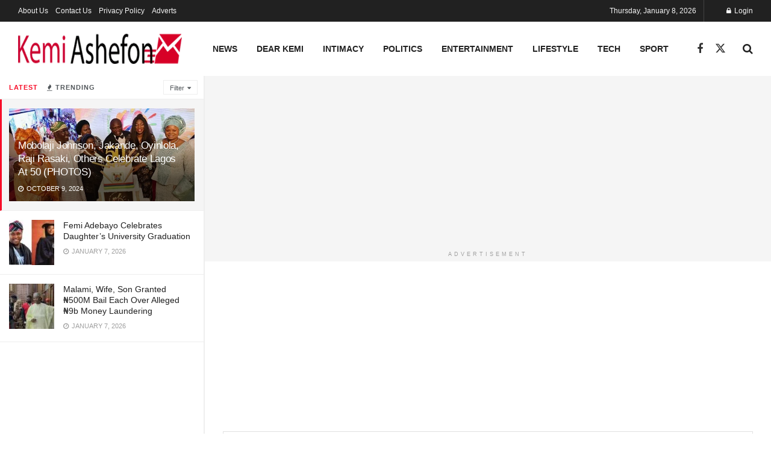

--- FILE ---
content_type: text/html; charset=UTF-8
request_url: https://kemiashefonlovehaven.com/mobolaji-johnson-jakande-oyinlola-raji-rasaki-others-celebrate-lagos-at-50-photos/
body_size: 37162
content:
<!doctype html>
<!--[if lt IE 7]> <html class="no-js lt-ie9 lt-ie8 lt-ie7" lang="en-US" prefix="og: https://ogp.me/ns#"> <![endif]-->
<!--[if IE 7]>    <html class="no-js lt-ie9 lt-ie8" lang="en-US" prefix="og: https://ogp.me/ns#"> <![endif]-->
<!--[if IE 8]>    <html class="no-js lt-ie9" lang="en-US" prefix="og: https://ogp.me/ns#"> <![endif]-->
<!--[if IE 9]>    <html class="no-js lt-ie10" lang="en-US" prefix="og: https://ogp.me/ns#"> <![endif]-->
<!--[if gt IE 8]><!--> <html class="no-js" lang="en-US" prefix="og: https://ogp.me/ns#"> <!--<![endif]-->
<head>
    <meta http-equiv="Content-Type" content="text/html; charset=UTF-8" />
    <meta name='viewport' content='width=device-width, initial-scale=1, user-scalable=yes' />
    <link rel="profile" href="http://gmpg.org/xfn/11" />
    <link rel="pingback" href="https://kemiashefonlovehaven.com/xmlrpc.php" />
    	<style>img:is([sizes="auto" i], [sizes^="auto," i]) { contain-intrinsic-size: 3000px 1500px }</style>
	<script id="cookieyes" type="text/javascript" src="https://cdn-cookieyes.com/client_data/69d7afe0e01035843be4f312/script.js"></script><meta property="og:type" content="article">
<meta property="og:title" content="Mobolaji Johnson, Jakande, Oyinlola, Raji Rasaki, Others Celebrate Lagos At 50 (PHOTOS)">
<meta property="og:site_name" content="Kemi Ashefon Love Haven">
<meta property="og:description" content="It was an assembly of all who mattered in governance, politics, and the socio-economic sphere. ASiwaju Bola Ahmed Tinubu, Nigeria&#039;s">
<meta property="og:url" content="https://kemiashefonlovehaven.com/mobolaji-johnson-jakande-oyinlola-raji-rasaki-others-celebrate-lagos-at-50-photos/">
<meta property="og:locale" content="en_US">
<meta property="og:image" content="https://kemiashefonlovehaven.com/wp-content/uploads/2017/05/Dignatries-@Lagos-@50-15.jpg">
<meta property="og:image:height" content="579">
<meta property="og:image:width" content="960">
<meta property="article:published_time" content="2017-05-31T16:23:54+00:00">
<meta property="article:modified_time" content="2024-10-09T11:27:18+00:00">
<meta property="article:author" content="http://www.kemiashefonlovehaven.com">
<meta property="article:section" content="Entertainment">
<meta name="twitter:card" content="summary_large_image">
<meta name="twitter:title" content="Mobolaji Johnson, Jakande, Oyinlola, Raji Rasaki, Others Celebrate Lagos At 50 (PHOTOS)">
<meta name="twitter:description" content="It was an assembly of all who mattered in governance, politics, and the socio-economic sphere. ASiwaju Bola Ahmed Tinubu, Nigeria&#039;s">
<meta name="twitter:url" content="https://kemiashefonlovehaven.com/mobolaji-johnson-jakande-oyinlola-raji-rasaki-others-celebrate-lagos-at-50-photos/">
<meta name="twitter:site" content="http://www.kemiashefonlovehaven.com">
<meta name="twitter:image" content="https://kemiashefonlovehaven.com/wp-content/uploads/2017/05/Dignatries-@Lagos-@50-15.jpg">
<meta name="twitter:image:width" content="960">
<meta name="twitter:image:height" content="579">
			<script type="text/javascript">
			  var jnews_ajax_url = '/?ajax-request=jnews'
			</script>
			<script type="text/javascript">;window.jnews=window.jnews||{},window.jnews.library=window.jnews.library||{},window.jnews.library=function(){"use strict";var e=this;e.win=window,e.doc=document,e.noop=function(){},e.globalBody=e.doc.getElementsByTagName("body")[0],e.globalBody=e.globalBody?e.globalBody:e.doc,e.win.jnewsDataStorage=e.win.jnewsDataStorage||{_storage:new WeakMap,put:function(e,t,n){this._storage.has(e)||this._storage.set(e,new Map),this._storage.get(e).set(t,n)},get:function(e,t){return this._storage.get(e).get(t)},has:function(e,t){return this._storage.has(e)&&this._storage.get(e).has(t)},remove:function(e,t){var n=this._storage.get(e).delete(t);return 0===!this._storage.get(e).size&&this._storage.delete(e),n}},e.windowWidth=function(){return e.win.innerWidth||e.docEl.clientWidth||e.globalBody.clientWidth},e.windowHeight=function(){return e.win.innerHeight||e.docEl.clientHeight||e.globalBody.clientHeight},e.requestAnimationFrame=e.win.requestAnimationFrame||e.win.webkitRequestAnimationFrame||e.win.mozRequestAnimationFrame||e.win.msRequestAnimationFrame||window.oRequestAnimationFrame||function(e){return setTimeout(e,1e3/60)},e.cancelAnimationFrame=e.win.cancelAnimationFrame||e.win.webkitCancelAnimationFrame||e.win.webkitCancelRequestAnimationFrame||e.win.mozCancelAnimationFrame||e.win.msCancelRequestAnimationFrame||e.win.oCancelRequestAnimationFrame||function(e){clearTimeout(e)},e.classListSupport="classList"in document.createElement("_"),e.hasClass=e.classListSupport?function(e,t){return e.classList.contains(t)}:function(e,t){return e.className.indexOf(t)>=0},e.addClass=e.classListSupport?function(t,n){e.hasClass(t,n)||t.classList.add(n)}:function(t,n){e.hasClass(t,n)||(t.className+=" "+n)},e.removeClass=e.classListSupport?function(t,n){e.hasClass(t,n)&&t.classList.remove(n)}:function(t,n){e.hasClass(t,n)&&(t.className=t.className.replace(n,""))},e.objKeys=function(e){var t=[];for(var n in e)Object.prototype.hasOwnProperty.call(e,n)&&t.push(n);return t},e.isObjectSame=function(e,t){var n=!0;return JSON.stringify(e)!==JSON.stringify(t)&&(n=!1),n},e.extend=function(){for(var e,t,n,o=arguments[0]||{},i=1,a=arguments.length;i<a;i++)if(null!==(e=arguments[i]))for(t in e)o!==(n=e[t])&&void 0!==n&&(o[t]=n);return o},e.dataStorage=e.win.jnewsDataStorage,e.isVisible=function(e){return 0!==e.offsetWidth&&0!==e.offsetHeight||e.getBoundingClientRect().length},e.getHeight=function(e){return e.offsetHeight||e.clientHeight||e.getBoundingClientRect().height},e.getWidth=function(e){return e.offsetWidth||e.clientWidth||e.getBoundingClientRect().width},e.supportsPassive=!1;try{var t=Object.defineProperty({},"passive",{get:function(){e.supportsPassive=!0}});"createEvent"in e.doc?e.win.addEventListener("test",null,t):"fireEvent"in e.doc&&e.win.attachEvent("test",null)}catch(e){}e.passiveOption=!!e.supportsPassive&&{passive:!0},e.setStorage=function(e,t){e="jnews-"+e;var n={expired:Math.floor(((new Date).getTime()+432e5)/1e3)};t=Object.assign(n,t);localStorage.setItem(e,JSON.stringify(t))},e.getStorage=function(e){e="jnews-"+e;var t=localStorage.getItem(e);return null!==t&&0<t.length?JSON.parse(localStorage.getItem(e)):{}},e.expiredStorage=function(){var t,n="jnews-";for(var o in localStorage)o.indexOf(n)>-1&&"undefined"!==(t=e.getStorage(o.replace(n,""))).expired&&t.expired<Math.floor((new Date).getTime()/1e3)&&localStorage.removeItem(o)},e.addEvents=function(t,n,o){for(var i in n){var a=["touchstart","touchmove"].indexOf(i)>=0&&!o&&e.passiveOption;"createEvent"in e.doc?t.addEventListener(i,n[i],a):"fireEvent"in e.doc&&t.attachEvent("on"+i,n[i])}},e.removeEvents=function(t,n){for(var o in n)"createEvent"in e.doc?t.removeEventListener(o,n[o]):"fireEvent"in e.doc&&t.detachEvent("on"+o,n[o])},e.triggerEvents=function(t,n,o){var i;o=o||{detail:null};return"createEvent"in e.doc?(!(i=e.doc.createEvent("CustomEvent")||new CustomEvent(n)).initCustomEvent||i.initCustomEvent(n,!0,!1,o),void t.dispatchEvent(i)):"fireEvent"in e.doc?((i=e.doc.createEventObject()).eventType=n,void t.fireEvent("on"+i.eventType,i)):void 0},e.getParents=function(t,n){void 0===n&&(n=e.doc);for(var o=[],i=t.parentNode,a=!1;!a;)if(i){var r=i;r.querySelectorAll(n).length?a=!0:(o.push(r),i=r.parentNode)}else o=[],a=!0;return o},e.forEach=function(e,t,n){for(var o=0,i=e.length;o<i;o++)t.call(n,e[o],o)},e.getText=function(e){return e.innerText||e.textContent},e.setText=function(e,t){var n="object"==typeof t?t.innerText||t.textContent:t;e.innerText&&(e.innerText=n),e.textContent&&(e.textContent=n)},e.httpBuildQuery=function(t){return e.objKeys(t).reduce(function t(n){var o=arguments.length>1&&void 0!==arguments[1]?arguments[1]:null;return function(i,a){var r=n[a];a=encodeURIComponent(a);var s=o?"".concat(o,"[").concat(a,"]"):a;return null==r||"function"==typeof r?(i.push("".concat(s,"=")),i):["number","boolean","string"].includes(typeof r)?(i.push("".concat(s,"=").concat(encodeURIComponent(r))),i):(i.push(e.objKeys(r).reduce(t(r,s),[]).join("&")),i)}}(t),[]).join("&")},e.get=function(t,n,o,i){return o="function"==typeof o?o:e.noop,e.ajax("GET",t,n,o,i)},e.post=function(t,n,o,i){return o="function"==typeof o?o:e.noop,e.ajax("POST",t,n,o,i)},e.ajax=function(t,n,o,i,a){var r=new XMLHttpRequest,s=n,c=e.httpBuildQuery(o);if(t=-1!=["GET","POST"].indexOf(t)?t:"GET",r.open(t,s+("GET"==t?"?"+c:""),!0),"POST"==t&&r.setRequestHeader("Content-type","application/x-www-form-urlencoded"),r.setRequestHeader("X-Requested-With","XMLHttpRequest"),r.onreadystatechange=function(){4===r.readyState&&200<=r.status&&300>r.status&&"function"==typeof i&&i.call(void 0,r.response)},void 0!==a&&!a){return{xhr:r,send:function(){r.send("POST"==t?c:null)}}}return r.send("POST"==t?c:null),{xhr:r}},e.scrollTo=function(t,n,o){function i(e,t,n){this.start=this.position(),this.change=e-this.start,this.currentTime=0,this.increment=20,this.duration=void 0===n?500:n,this.callback=t,this.finish=!1,this.animateScroll()}return Math.easeInOutQuad=function(e,t,n,o){return(e/=o/2)<1?n/2*e*e+t:-n/2*(--e*(e-2)-1)+t},i.prototype.stop=function(){this.finish=!0},i.prototype.move=function(t){e.doc.documentElement.scrollTop=t,e.globalBody.parentNode.scrollTop=t,e.globalBody.scrollTop=t},i.prototype.position=function(){return e.doc.documentElement.scrollTop||e.globalBody.parentNode.scrollTop||e.globalBody.scrollTop},i.prototype.animateScroll=function(){this.currentTime+=this.increment;var t=Math.easeInOutQuad(this.currentTime,this.start,this.change,this.duration);this.move(t),this.currentTime<this.duration&&!this.finish?e.requestAnimationFrame.call(e.win,this.animateScroll.bind(this)):this.callback&&"function"==typeof this.callback&&this.callback()},new i(t,n,o)},e.unwrap=function(t){var n,o=t;e.forEach(t,(function(e,t){n?n+=e:n=e})),o.replaceWith(n)},e.performance={start:function(e){performance.mark(e+"Start")},stop:function(e){performance.mark(e+"End"),performance.measure(e,e+"Start",e+"End")}},e.fps=function(){var t=0,n=0,o=0;!function(){var i=t=0,a=0,r=0,s=document.getElementById("fpsTable"),c=function(t){void 0===document.getElementsByTagName("body")[0]?e.requestAnimationFrame.call(e.win,(function(){c(t)})):document.getElementsByTagName("body")[0].appendChild(t)};null===s&&((s=document.createElement("div")).style.position="fixed",s.style.top="120px",s.style.left="10px",s.style.width="100px",s.style.height="20px",s.style.border="1px solid black",s.style.fontSize="11px",s.style.zIndex="100000",s.style.backgroundColor="white",s.id="fpsTable",c(s));var l=function(){o++,n=Date.now(),(a=(o/(r=(n-t)/1e3)).toPrecision(2))!=i&&(i=a,s.innerHTML=i+"fps"),1<r&&(t=n,o=0),e.requestAnimationFrame.call(e.win,l)};l()}()},e.instr=function(e,t){for(var n=0;n<t.length;n++)if(-1!==e.toLowerCase().indexOf(t[n].toLowerCase()))return!0},e.winLoad=function(t,n){function o(o){if("complete"===e.doc.readyState||"interactive"===e.doc.readyState)return!o||n?setTimeout(t,n||1):t(o),1}o()||e.addEvents(e.win,{load:o})},e.docReady=function(t,n){function o(o){if("complete"===e.doc.readyState||"interactive"===e.doc.readyState)return!o||n?setTimeout(t,n||1):t(o),1}o()||e.addEvents(e.doc,{DOMContentLoaded:o})},e.fireOnce=function(){e.docReady((function(){e.assets=e.assets||[],e.assets.length&&(e.boot(),e.load_assets())}),50)},e.boot=function(){e.length&&e.doc.querySelectorAll("style[media]").forEach((function(e){"not all"==e.getAttribute("media")&&e.removeAttribute("media")}))},e.create_js=function(t,n){var o=e.doc.createElement("script");switch(o.setAttribute("src",t),n){case"defer":o.setAttribute("defer",!0);break;case"async":o.setAttribute("async",!0);break;case"deferasync":o.setAttribute("defer",!0),o.setAttribute("async",!0)}e.globalBody.appendChild(o)},e.load_assets=function(){"object"==typeof e.assets&&e.forEach(e.assets.slice(0),(function(t,n){var o="";t.defer&&(o+="defer"),t.async&&(o+="async"),e.create_js(t.url,o);var i=e.assets.indexOf(t);i>-1&&e.assets.splice(i,1)})),e.assets=jnewsoption.au_scripts=window.jnewsads=[]},e.setCookie=function(e,t,n){var o="";if(n){var i=new Date;i.setTime(i.getTime()+24*n*60*60*1e3),o="; expires="+i.toUTCString()}document.cookie=e+"="+(t||"")+o+"; path=/"},e.getCookie=function(e){for(var t=e+"=",n=document.cookie.split(";"),o=0;o<n.length;o++){for(var i=n[o];" "==i.charAt(0);)i=i.substring(1,i.length);if(0==i.indexOf(t))return i.substring(t.length,i.length)}return null},e.eraseCookie=function(e){document.cookie=e+"=; Path=/; Expires=Thu, 01 Jan 1970 00:00:01 GMT;"},e.docReady((function(){e.globalBody=e.globalBody==e.doc?e.doc.getElementsByTagName("body")[0]:e.globalBody,e.globalBody=e.globalBody?e.globalBody:e.doc})),e.winLoad((function(){e.winLoad((function(){var t=!1;if(void 0!==window.jnewsadmin)if(void 0!==window.file_version_checker){var n=e.objKeys(window.file_version_checker);n.length?n.forEach((function(e){t||"10.0.4"===window.file_version_checker[e]||(t=!0)})):t=!0}else t=!0;t&&(window.jnewsHelper.getMessage(),window.jnewsHelper.getNotice())}),2500)}))},window.jnews.library=new window.jnews.library;</script>
<!-- Search Engine Optimization by Rank Math PRO - https://rankmath.com/ -->
<title>Mobolaji Johnson, Jakande, Oyinlola, Raji Rasaki, Others Celebrate Lagos At 50 (PHOTOS) - Kemi Ashefon Love Haven</title>
<meta name="description" content="It was an assembly of all who mattered in governance, politics, and the socio-economic sphere.From past governors to military administrators and former First"/>
<meta name="robots" content="index, follow, max-snippet:-1, max-video-preview:-1, max-image-preview:large"/>
<link rel="canonical" href="https://kemiashefonlovehaven.com/mobolaji-johnson-jakande-oyinlola-raji-rasaki-others-celebrate-lagos-at-50-photos/" />
<meta property="og:locale" content="en_US" />
<meta property="og:type" content="article" />
<meta property="og:title" content="Mobolaji Johnson, Jakande, Oyinlola, Raji Rasaki, Others Celebrate Lagos At 50 (PHOTOS) - Kemi Ashefon Love Haven" />
<meta property="og:description" content="It was an assembly of all who mattered in governance, politics, and the socio-economic sphere.From past governors to military administrators and former First" />
<meta property="og:url" content="https://kemiashefonlovehaven.com/mobolaji-johnson-jakande-oyinlola-raji-rasaki-others-celebrate-lagos-at-50-photos/" />
<meta property="og:site_name" content="Kemi Ashefon Love Haven" />
<meta property="article:section" content="Entertainment" />
<meta property="og:updated_time" content="2024-10-09T11:27:18+00:00" />
<meta property="og:image" content="https://kemiashefonlovehaven.com/wp-content/uploads/2017/05/Dignatries-@Lagos-@50-15.jpg" />
<meta property="og:image:secure_url" content="https://kemiashefonlovehaven.com/wp-content/uploads/2017/05/Dignatries-@Lagos-@50-15.jpg" />
<meta property="og:image:width" content="960" />
<meta property="og:image:height" content="579" />
<meta property="og:image:alt" content="Mobolaji Johnson, Jakande, Oyinlola, Raji Rasaki, Others Celebrate Lagos At 50 (PHOTOS)" />
<meta property="og:image:type" content="image/jpeg" />
<meta property="article:published_time" content="2017-05-31T16:23:54+00:00" />
<meta property="article:modified_time" content="2024-10-09T11:27:18+00:00" />
<meta name="twitter:card" content="summary_large_image" />
<meta name="twitter:title" content="Mobolaji Johnson, Jakande, Oyinlola, Raji Rasaki, Others Celebrate Lagos At 50 (PHOTOS) - Kemi Ashefon Love Haven" />
<meta name="twitter:description" content="It was an assembly of all who mattered in governance, politics, and the socio-economic sphere.From past governors to military administrators and former First" />
<meta name="twitter:image" content="https://kemiashefonlovehaven.com/wp-content/uploads/2017/05/Dignatries-@Lagos-@50-15.jpg" />
<meta name="twitter:label1" content="Written by" />
<meta name="twitter:data1" content="Kemi Ashefon" />
<meta name="twitter:label2" content="Time to read" />
<meta name="twitter:data2" content="1 minute" />
<script type="application/ld+json" class="rank-math-schema-pro">{"@context":"https://schema.org","@graph":[{"@type":"Organization","@id":"https://kemiashefonlovehaven.com/#organization","name":"Kemi Ashefon Love Haven","url":"https://kemiashefonlovehaven.com","logo":{"@type":"ImageObject","@id":"https://kemiashefonlovehaven.com/#logo","url":"https://kemiashefonlovehaven.com/wp-content/uploads/2024/05/kemiashefon-logo.png","contentUrl":"https://kemiashefonlovehaven.com/wp-content/uploads/2024/05/kemiashefon-logo.png","caption":"Kemi Ashefon Love Haven","inLanguage":"en-US","width":"272","height":"50"}},{"@type":"WebSite","@id":"https://kemiashefonlovehaven.com/#website","url":"https://kemiashefonlovehaven.com","name":"Kemi Ashefon Love Haven","publisher":{"@id":"https://kemiashefonlovehaven.com/#organization"},"inLanguage":"en-US"},{"@type":"ImageObject","@id":"https://kemiashefonlovehaven.com/wp-content/uploads/2017/05/Dignatries-@Lagos-@50-15.jpg","url":"https://kemiashefonlovehaven.com/wp-content/uploads/2017/05/Dignatries-@Lagos-@50-15.jpg","width":"960","height":"579","inLanguage":"en-US"},{"@type":"WebPage","@id":"https://kemiashefonlovehaven.com/mobolaji-johnson-jakande-oyinlola-raji-rasaki-others-celebrate-lagos-at-50-photos/#webpage","url":"https://kemiashefonlovehaven.com/mobolaji-johnson-jakande-oyinlola-raji-rasaki-others-celebrate-lagos-at-50-photos/","name":"Mobolaji Johnson, Jakande, Oyinlola, Raji Rasaki, Others Celebrate Lagos At 50 (PHOTOS) - Kemi Ashefon Love Haven","datePublished":"2017-05-31T16:23:54+00:00","dateModified":"2024-10-09T11:27:18+00:00","isPartOf":{"@id":"https://kemiashefonlovehaven.com/#website"},"primaryImageOfPage":{"@id":"https://kemiashefonlovehaven.com/wp-content/uploads/2017/05/Dignatries-@Lagos-@50-15.jpg"},"inLanguage":"en-US"},{"@type":"Person","@id":"https://kemiashefonlovehaven.com/author/kemi-ashefon/","name":"Kemi Ashefon","url":"https://kemiashefonlovehaven.com/author/kemi-ashefon/","image":{"@type":"ImageObject","@id":"https://secure.gravatar.com/avatar/41c5a14b75728e30270901200b6a00fe?s=96&amp;d=mm&amp;r=g","url":"https://secure.gravatar.com/avatar/41c5a14b75728e30270901200b6a00fe?s=96&amp;d=mm&amp;r=g","caption":"Kemi Ashefon","inLanguage":"en-US"},"sameAs":["http://www.kemiashefonlovehaven.com"],"worksFor":{"@id":"https://kemiashefonlovehaven.com/#organization"}},{"@type":"NewsArticle","headline":"Mobolaji Johnson, Jakande, Oyinlola, Raji Rasaki, Others Celebrate Lagos At 50 (PHOTOS) - Kemi Ashefon Love","datePublished":"2017-05-31T16:23:54+00:00","dateModified":"2024-10-09T11:27:18+00:00","articleSection":"Entertainment, General, Lifestyle, News","author":{"@id":"https://kemiashefonlovehaven.com/author/kemi-ashefon/","name":"Kemi Ashefon"},"publisher":{"@id":"https://kemiashefonlovehaven.com/#organization"},"description":"It was an assembly of all who mattered in governance, politics, and the socio-economic sphere.From past governors to military administrators and former First","copyrightYear":"2024","copyrightHolder":{"@id":"https://kemiashefonlovehaven.com/#organization"},"name":"Mobolaji Johnson, Jakande, Oyinlola, Raji Rasaki, Others Celebrate Lagos At 50 (PHOTOS) - Kemi Ashefon Love","@id":"https://kemiashefonlovehaven.com/mobolaji-johnson-jakande-oyinlola-raji-rasaki-others-celebrate-lagos-at-50-photos/#richSnippet","isPartOf":{"@id":"https://kemiashefonlovehaven.com/mobolaji-johnson-jakande-oyinlola-raji-rasaki-others-celebrate-lagos-at-50-photos/#webpage"},"image":{"@id":"https://kemiashefonlovehaven.com/wp-content/uploads/2017/05/Dignatries-@Lagos-@50-15.jpg"},"inLanguage":"en-US","mainEntityOfPage":{"@id":"https://kemiashefonlovehaven.com/mobolaji-johnson-jakande-oyinlola-raji-rasaki-others-celebrate-lagos-at-50-photos/#webpage"}}]}</script>
<!-- /Rank Math WordPress SEO plugin -->

<link rel='dns-prefetch' href='//www.googletagmanager.com' />
<link rel="alternate" type="application/rss+xml" title="Kemi Ashefon Love Haven &raquo; Feed" href="https://kemiashefonlovehaven.com/feed/" />
<link rel="alternate" type="application/rss+xml" title="Kemi Ashefon Love Haven &raquo; Comments Feed" href="https://kemiashefonlovehaven.com/comments/feed/" />
<link rel="alternate" type="application/rss+xml" title="Kemi Ashefon Love Haven &raquo; Mobolaji Johnson, Jakande, Oyinlola, Raji Rasaki, Others Celebrate Lagos At 50 (PHOTOS) Comments Feed" href="https://kemiashefonlovehaven.com/mobolaji-johnson-jakande-oyinlola-raji-rasaki-others-celebrate-lagos-at-50-photos/feed/" />
<link rel="alternate" type="application/rss+xml" title="Kemi Ashefon Love Haven &raquo; Stories Feed" href="https://kemiashefonlovehaven.com/web-stories/feed/"><script type="text/javascript">
/* <![CDATA[ */
window._wpemojiSettings = {"baseUrl":"https:\/\/s.w.org\/images\/core\/emoji\/15.0.3\/72x72\/","ext":".png","svgUrl":"https:\/\/s.w.org\/images\/core\/emoji\/15.0.3\/svg\/","svgExt":".svg","source":{"concatemoji":"https:\/\/kemiashefonlovehaven.com\/wp-includes\/js\/wp-emoji-release.min.js?ver=6.7.4"}};
/*! This file is auto-generated */
!function(i,n){var o,s,e;function c(e){try{var t={supportTests:e,timestamp:(new Date).valueOf()};sessionStorage.setItem(o,JSON.stringify(t))}catch(e){}}function p(e,t,n){e.clearRect(0,0,e.canvas.width,e.canvas.height),e.fillText(t,0,0);var t=new Uint32Array(e.getImageData(0,0,e.canvas.width,e.canvas.height).data),r=(e.clearRect(0,0,e.canvas.width,e.canvas.height),e.fillText(n,0,0),new Uint32Array(e.getImageData(0,0,e.canvas.width,e.canvas.height).data));return t.every(function(e,t){return e===r[t]})}function u(e,t,n){switch(t){case"flag":return n(e,"\ud83c\udff3\ufe0f\u200d\u26a7\ufe0f","\ud83c\udff3\ufe0f\u200b\u26a7\ufe0f")?!1:!n(e,"\ud83c\uddfa\ud83c\uddf3","\ud83c\uddfa\u200b\ud83c\uddf3")&&!n(e,"\ud83c\udff4\udb40\udc67\udb40\udc62\udb40\udc65\udb40\udc6e\udb40\udc67\udb40\udc7f","\ud83c\udff4\u200b\udb40\udc67\u200b\udb40\udc62\u200b\udb40\udc65\u200b\udb40\udc6e\u200b\udb40\udc67\u200b\udb40\udc7f");case"emoji":return!n(e,"\ud83d\udc26\u200d\u2b1b","\ud83d\udc26\u200b\u2b1b")}return!1}function f(e,t,n){var r="undefined"!=typeof WorkerGlobalScope&&self instanceof WorkerGlobalScope?new OffscreenCanvas(300,150):i.createElement("canvas"),a=r.getContext("2d",{willReadFrequently:!0}),o=(a.textBaseline="top",a.font="600 32px Arial",{});return e.forEach(function(e){o[e]=t(a,e,n)}),o}function t(e){var t=i.createElement("script");t.src=e,t.defer=!0,i.head.appendChild(t)}"undefined"!=typeof Promise&&(o="wpEmojiSettingsSupports",s=["flag","emoji"],n.supports={everything:!0,everythingExceptFlag:!0},e=new Promise(function(e){i.addEventListener("DOMContentLoaded",e,{once:!0})}),new Promise(function(t){var n=function(){try{var e=JSON.parse(sessionStorage.getItem(o));if("object"==typeof e&&"number"==typeof e.timestamp&&(new Date).valueOf()<e.timestamp+604800&&"object"==typeof e.supportTests)return e.supportTests}catch(e){}return null}();if(!n){if("undefined"!=typeof Worker&&"undefined"!=typeof OffscreenCanvas&&"undefined"!=typeof URL&&URL.createObjectURL&&"undefined"!=typeof Blob)try{var e="postMessage("+f.toString()+"("+[JSON.stringify(s),u.toString(),p.toString()].join(",")+"));",r=new Blob([e],{type:"text/javascript"}),a=new Worker(URL.createObjectURL(r),{name:"wpTestEmojiSupports"});return void(a.onmessage=function(e){c(n=e.data),a.terminate(),t(n)})}catch(e){}c(n=f(s,u,p))}t(n)}).then(function(e){for(var t in e)n.supports[t]=e[t],n.supports.everything=n.supports.everything&&n.supports[t],"flag"!==t&&(n.supports.everythingExceptFlag=n.supports.everythingExceptFlag&&n.supports[t]);n.supports.everythingExceptFlag=n.supports.everythingExceptFlag&&!n.supports.flag,n.DOMReady=!1,n.readyCallback=function(){n.DOMReady=!0}}).then(function(){return e}).then(function(){var e;n.supports.everything||(n.readyCallback(),(e=n.source||{}).concatemoji?t(e.concatemoji):e.wpemoji&&e.twemoji&&(t(e.twemoji),t(e.wpemoji)))}))}((window,document),window._wpemojiSettings);
/* ]]> */
</script>

<style id='wp-emoji-styles-inline-css' type='text/css'>

	img.wp-smiley, img.emoji {
		display: inline !important;
		border: none !important;
		box-shadow: none !important;
		height: 1em !important;
		width: 1em !important;
		margin: 0 0.07em !important;
		vertical-align: -0.1em !important;
		background: none !important;
		padding: 0 !important;
	}
</style>
<link rel='stylesheet' id='wp-block-library-css' href='https://kemiashefonlovehaven.com/wp-includes/css/dist/block-library/style.min.css?ver=6.7.4' type='text/css' media='all' />
<style id='rank-math-toc-block-style-inline-css' type='text/css'>
.wp-block-rank-math-toc-block nav ol{counter-reset:item}.wp-block-rank-math-toc-block nav ol li{display:block}.wp-block-rank-math-toc-block nav ol li:before{content:counters(item, ".") ". ";counter-increment:item}

</style>
<style id='rank-math-rich-snippet-style-inline-css' type='text/css'>
/*!
* Plugin:  Rank Math
* URL: https://rankmath.com/wordpress/plugin/seo-suite/
* Name:  rank-math-review-snippet.css
*/@-webkit-keyframes spin{0%{-webkit-transform:rotate(0deg)}100%{-webkit-transform:rotate(-360deg)}}@keyframes spin{0%{-webkit-transform:rotate(0deg)}100%{-webkit-transform:rotate(-360deg)}}@keyframes bounce{from{-webkit-transform:translateY(0px);transform:translateY(0px)}to{-webkit-transform:translateY(-5px);transform:translateY(-5px)}}@-webkit-keyframes bounce{from{-webkit-transform:translateY(0px);transform:translateY(0px)}to{-webkit-transform:translateY(-5px);transform:translateY(-5px)}}@-webkit-keyframes loading{0%{background-size:20% 50% ,20% 50% ,20% 50%}20%{background-size:20% 20% ,20% 50% ,20% 50%}40%{background-size:20% 100%,20% 20% ,20% 50%}60%{background-size:20% 50% ,20% 100%,20% 20%}80%{background-size:20% 50% ,20% 50% ,20% 100%}100%{background-size:20% 50% ,20% 50% ,20% 50%}}@keyframes loading{0%{background-size:20% 50% ,20% 50% ,20% 50%}20%{background-size:20% 20% ,20% 50% ,20% 50%}40%{background-size:20% 100%,20% 20% ,20% 50%}60%{background-size:20% 50% ,20% 100%,20% 20%}80%{background-size:20% 50% ,20% 50% ,20% 100%}100%{background-size:20% 50% ,20% 50% ,20% 50%}}:root{--rankmath-wp-adminbar-height: 0}#rank-math-rich-snippet-wrapper{overflow:hidden}#rank-math-rich-snippet-wrapper h5.rank-math-title{display:block;font-size:18px;line-height:1.4}#rank-math-rich-snippet-wrapper .rank-math-review-image{float:right;max-width:40%;margin-left:15px}#rank-math-rich-snippet-wrapper .rank-math-review-data{margin-bottom:15px}#rank-math-rich-snippet-wrapper .rank-math-total-wrapper{width:100%;padding:0 0 20px 0;float:left;clear:both;position:relative;-webkit-box-sizing:border-box;box-sizing:border-box}#rank-math-rich-snippet-wrapper .rank-math-total-wrapper .rank-math-total{border:0;display:block;margin:0;width:auto;float:left;text-align:left;padding:0;font-size:24px;line-height:1;font-weight:700;-webkit-box-sizing:border-box;box-sizing:border-box;overflow:hidden}#rank-math-rich-snippet-wrapper .rank-math-total-wrapper .rank-math-review-star{float:left;margin-left:15px;margin-top:5px;position:relative;z-index:99;line-height:1}#rank-math-rich-snippet-wrapper .rank-math-total-wrapper .rank-math-review-star .rank-math-review-result-wrapper{display:inline-block;white-space:nowrap;position:relative;color:#e7e7e7}#rank-math-rich-snippet-wrapper .rank-math-total-wrapper .rank-math-review-star .rank-math-review-result-wrapper .rank-math-review-result{position:absolute;top:0;left:0;overflow:hidden;white-space:nowrap;color:#ffbe01}#rank-math-rich-snippet-wrapper .rank-math-total-wrapper .rank-math-review-star .rank-math-review-result-wrapper i{font-size:18px;-webkit-text-stroke-width:1px;font-style:normal;padding:0 2px;line-height:inherit}#rank-math-rich-snippet-wrapper .rank-math-total-wrapper .rank-math-review-star .rank-math-review-result-wrapper i:before{content:"\2605"}body.rtl #rank-math-rich-snippet-wrapper .rank-math-review-image{float:left;margin-left:0;margin-right:15px}body.rtl #rank-math-rich-snippet-wrapper .rank-math-total-wrapper .rank-math-total{float:right}body.rtl #rank-math-rich-snippet-wrapper .rank-math-total-wrapper .rank-math-review-star{float:right;margin-left:0;margin-right:15px}body.rtl #rank-math-rich-snippet-wrapper .rank-math-total-wrapper .rank-math-review-star .rank-math-review-result{left:auto;right:0}@media screen and (max-width: 480px){#rank-math-rich-snippet-wrapper .rank-math-review-image{display:block;max-width:100%;width:100%;text-align:center;margin-right:0}#rank-math-rich-snippet-wrapper .rank-math-review-data{clear:both}}.clear{clear:both}

</style>
<style id='classic-theme-styles-inline-css' type='text/css'>
/*! This file is auto-generated */
.wp-block-button__link{color:#fff;background-color:#32373c;border-radius:9999px;box-shadow:none;text-decoration:none;padding:calc(.667em + 2px) calc(1.333em + 2px);font-size:1.125em}.wp-block-file__button{background:#32373c;color:#fff;text-decoration:none}
</style>
<style id='global-styles-inline-css' type='text/css'>
:root{--wp--preset--aspect-ratio--square: 1;--wp--preset--aspect-ratio--4-3: 4/3;--wp--preset--aspect-ratio--3-4: 3/4;--wp--preset--aspect-ratio--3-2: 3/2;--wp--preset--aspect-ratio--2-3: 2/3;--wp--preset--aspect-ratio--16-9: 16/9;--wp--preset--aspect-ratio--9-16: 9/16;--wp--preset--color--black: #000000;--wp--preset--color--cyan-bluish-gray: #abb8c3;--wp--preset--color--white: #ffffff;--wp--preset--color--pale-pink: #f78da7;--wp--preset--color--vivid-red: #cf2e2e;--wp--preset--color--luminous-vivid-orange: #ff6900;--wp--preset--color--luminous-vivid-amber: #fcb900;--wp--preset--color--light-green-cyan: #7bdcb5;--wp--preset--color--vivid-green-cyan: #00d084;--wp--preset--color--pale-cyan-blue: #8ed1fc;--wp--preset--color--vivid-cyan-blue: #0693e3;--wp--preset--color--vivid-purple: #9b51e0;--wp--preset--gradient--vivid-cyan-blue-to-vivid-purple: linear-gradient(135deg,rgba(6,147,227,1) 0%,rgb(155,81,224) 100%);--wp--preset--gradient--light-green-cyan-to-vivid-green-cyan: linear-gradient(135deg,rgb(122,220,180) 0%,rgb(0,208,130) 100%);--wp--preset--gradient--luminous-vivid-amber-to-luminous-vivid-orange: linear-gradient(135deg,rgba(252,185,0,1) 0%,rgba(255,105,0,1) 100%);--wp--preset--gradient--luminous-vivid-orange-to-vivid-red: linear-gradient(135deg,rgba(255,105,0,1) 0%,rgb(207,46,46) 100%);--wp--preset--gradient--very-light-gray-to-cyan-bluish-gray: linear-gradient(135deg,rgb(238,238,238) 0%,rgb(169,184,195) 100%);--wp--preset--gradient--cool-to-warm-spectrum: linear-gradient(135deg,rgb(74,234,220) 0%,rgb(151,120,209) 20%,rgb(207,42,186) 40%,rgb(238,44,130) 60%,rgb(251,105,98) 80%,rgb(254,248,76) 100%);--wp--preset--gradient--blush-light-purple: linear-gradient(135deg,rgb(255,206,236) 0%,rgb(152,150,240) 100%);--wp--preset--gradient--blush-bordeaux: linear-gradient(135deg,rgb(254,205,165) 0%,rgb(254,45,45) 50%,rgb(107,0,62) 100%);--wp--preset--gradient--luminous-dusk: linear-gradient(135deg,rgb(255,203,112) 0%,rgb(199,81,192) 50%,rgb(65,88,208) 100%);--wp--preset--gradient--pale-ocean: linear-gradient(135deg,rgb(255,245,203) 0%,rgb(182,227,212) 50%,rgb(51,167,181) 100%);--wp--preset--gradient--electric-grass: linear-gradient(135deg,rgb(202,248,128) 0%,rgb(113,206,126) 100%);--wp--preset--gradient--midnight: linear-gradient(135deg,rgb(2,3,129) 0%,rgb(40,116,252) 100%);--wp--preset--font-size--small: 13px;--wp--preset--font-size--medium: 20px;--wp--preset--font-size--large: 36px;--wp--preset--font-size--x-large: 42px;--wp--preset--spacing--20: 0.44rem;--wp--preset--spacing--30: 0.67rem;--wp--preset--spacing--40: 1rem;--wp--preset--spacing--50: 1.5rem;--wp--preset--spacing--60: 2.25rem;--wp--preset--spacing--70: 3.38rem;--wp--preset--spacing--80: 5.06rem;--wp--preset--shadow--natural: 6px 6px 9px rgba(0, 0, 0, 0.2);--wp--preset--shadow--deep: 12px 12px 50px rgba(0, 0, 0, 0.4);--wp--preset--shadow--sharp: 6px 6px 0px rgba(0, 0, 0, 0.2);--wp--preset--shadow--outlined: 6px 6px 0px -3px rgba(255, 255, 255, 1), 6px 6px rgba(0, 0, 0, 1);--wp--preset--shadow--crisp: 6px 6px 0px rgba(0, 0, 0, 1);}:where(.is-layout-flex){gap: 0.5em;}:where(.is-layout-grid){gap: 0.5em;}body .is-layout-flex{display: flex;}.is-layout-flex{flex-wrap: wrap;align-items: center;}.is-layout-flex > :is(*, div){margin: 0;}body .is-layout-grid{display: grid;}.is-layout-grid > :is(*, div){margin: 0;}:where(.wp-block-columns.is-layout-flex){gap: 2em;}:where(.wp-block-columns.is-layout-grid){gap: 2em;}:where(.wp-block-post-template.is-layout-flex){gap: 1.25em;}:where(.wp-block-post-template.is-layout-grid){gap: 1.25em;}.has-black-color{color: var(--wp--preset--color--black) !important;}.has-cyan-bluish-gray-color{color: var(--wp--preset--color--cyan-bluish-gray) !important;}.has-white-color{color: var(--wp--preset--color--white) !important;}.has-pale-pink-color{color: var(--wp--preset--color--pale-pink) !important;}.has-vivid-red-color{color: var(--wp--preset--color--vivid-red) !important;}.has-luminous-vivid-orange-color{color: var(--wp--preset--color--luminous-vivid-orange) !important;}.has-luminous-vivid-amber-color{color: var(--wp--preset--color--luminous-vivid-amber) !important;}.has-light-green-cyan-color{color: var(--wp--preset--color--light-green-cyan) !important;}.has-vivid-green-cyan-color{color: var(--wp--preset--color--vivid-green-cyan) !important;}.has-pale-cyan-blue-color{color: var(--wp--preset--color--pale-cyan-blue) !important;}.has-vivid-cyan-blue-color{color: var(--wp--preset--color--vivid-cyan-blue) !important;}.has-vivid-purple-color{color: var(--wp--preset--color--vivid-purple) !important;}.has-black-background-color{background-color: var(--wp--preset--color--black) !important;}.has-cyan-bluish-gray-background-color{background-color: var(--wp--preset--color--cyan-bluish-gray) !important;}.has-white-background-color{background-color: var(--wp--preset--color--white) !important;}.has-pale-pink-background-color{background-color: var(--wp--preset--color--pale-pink) !important;}.has-vivid-red-background-color{background-color: var(--wp--preset--color--vivid-red) !important;}.has-luminous-vivid-orange-background-color{background-color: var(--wp--preset--color--luminous-vivid-orange) !important;}.has-luminous-vivid-amber-background-color{background-color: var(--wp--preset--color--luminous-vivid-amber) !important;}.has-light-green-cyan-background-color{background-color: var(--wp--preset--color--light-green-cyan) !important;}.has-vivid-green-cyan-background-color{background-color: var(--wp--preset--color--vivid-green-cyan) !important;}.has-pale-cyan-blue-background-color{background-color: var(--wp--preset--color--pale-cyan-blue) !important;}.has-vivid-cyan-blue-background-color{background-color: var(--wp--preset--color--vivid-cyan-blue) !important;}.has-vivid-purple-background-color{background-color: var(--wp--preset--color--vivid-purple) !important;}.has-black-border-color{border-color: var(--wp--preset--color--black) !important;}.has-cyan-bluish-gray-border-color{border-color: var(--wp--preset--color--cyan-bluish-gray) !important;}.has-white-border-color{border-color: var(--wp--preset--color--white) !important;}.has-pale-pink-border-color{border-color: var(--wp--preset--color--pale-pink) !important;}.has-vivid-red-border-color{border-color: var(--wp--preset--color--vivid-red) !important;}.has-luminous-vivid-orange-border-color{border-color: var(--wp--preset--color--luminous-vivid-orange) !important;}.has-luminous-vivid-amber-border-color{border-color: var(--wp--preset--color--luminous-vivid-amber) !important;}.has-light-green-cyan-border-color{border-color: var(--wp--preset--color--light-green-cyan) !important;}.has-vivid-green-cyan-border-color{border-color: var(--wp--preset--color--vivid-green-cyan) !important;}.has-pale-cyan-blue-border-color{border-color: var(--wp--preset--color--pale-cyan-blue) !important;}.has-vivid-cyan-blue-border-color{border-color: var(--wp--preset--color--vivid-cyan-blue) !important;}.has-vivid-purple-border-color{border-color: var(--wp--preset--color--vivid-purple) !important;}.has-vivid-cyan-blue-to-vivid-purple-gradient-background{background: var(--wp--preset--gradient--vivid-cyan-blue-to-vivid-purple) !important;}.has-light-green-cyan-to-vivid-green-cyan-gradient-background{background: var(--wp--preset--gradient--light-green-cyan-to-vivid-green-cyan) !important;}.has-luminous-vivid-amber-to-luminous-vivid-orange-gradient-background{background: var(--wp--preset--gradient--luminous-vivid-amber-to-luminous-vivid-orange) !important;}.has-luminous-vivid-orange-to-vivid-red-gradient-background{background: var(--wp--preset--gradient--luminous-vivid-orange-to-vivid-red) !important;}.has-very-light-gray-to-cyan-bluish-gray-gradient-background{background: var(--wp--preset--gradient--very-light-gray-to-cyan-bluish-gray) !important;}.has-cool-to-warm-spectrum-gradient-background{background: var(--wp--preset--gradient--cool-to-warm-spectrum) !important;}.has-blush-light-purple-gradient-background{background: var(--wp--preset--gradient--blush-light-purple) !important;}.has-blush-bordeaux-gradient-background{background: var(--wp--preset--gradient--blush-bordeaux) !important;}.has-luminous-dusk-gradient-background{background: var(--wp--preset--gradient--luminous-dusk) !important;}.has-pale-ocean-gradient-background{background: var(--wp--preset--gradient--pale-ocean) !important;}.has-electric-grass-gradient-background{background: var(--wp--preset--gradient--electric-grass) !important;}.has-midnight-gradient-background{background: var(--wp--preset--gradient--midnight) !important;}.has-small-font-size{font-size: var(--wp--preset--font-size--small) !important;}.has-medium-font-size{font-size: var(--wp--preset--font-size--medium) !important;}.has-large-font-size{font-size: var(--wp--preset--font-size--large) !important;}.has-x-large-font-size{font-size: var(--wp--preset--font-size--x-large) !important;}
:where(.wp-block-post-template.is-layout-flex){gap: 1.25em;}:where(.wp-block-post-template.is-layout-grid){gap: 1.25em;}
:where(.wp-block-columns.is-layout-flex){gap: 2em;}:where(.wp-block-columns.is-layout-grid){gap: 2em;}
:root :where(.wp-block-pullquote){font-size: 1.5em;line-height: 1.6;}
</style>
<link rel='stylesheet' id='elementor-frontend-css' href='https://kemiashefonlovehaven.com/wp-content/plugins/elementor/assets/css/frontend.min.css?ver=3.27.3' type='text/css' media='all' />
<link rel='stylesheet' id='jnews-frontend-css' href='https://kemiashefonlovehaven.com/wp-content/themes/jnews/assets/dist/frontend.min.css?ver=11.6.8' type='text/css' media='all' />
<link rel='stylesheet' id='jnews-elementor-css' href='https://kemiashefonlovehaven.com/wp-content/themes/jnews/assets/css/elementor-frontend.css?ver=11.6.8' type='text/css' media='all' />
<link rel='stylesheet' id='jnews-style-css' href='https://kemiashefonlovehaven.com/wp-content/themes/jnews/style.css?ver=11.6.8' type='text/css' media='all' />
<link rel='stylesheet' id='jnews-darkmode-css' href='https://kemiashefonlovehaven.com/wp-content/themes/jnews/assets/css/darkmode.css?ver=11.6.8' type='text/css' media='all' />
<link rel='stylesheet' id='jnews-scheme-css' href='https://kemiashefonlovehaven.com/wp-content/themes/jnews/data/import/news/scheme.css?ver=11.6.8' type='text/css' media='all' />
<link rel='stylesheet' id='jnews-select-share-css' href='https://kemiashefonlovehaven.com/wp-content/plugins/jnews-social-share/assets/css/plugin.css' type='text/css' media='all' />
<link rel='stylesheet' id='jnews-push-notification-css' href='https://kemiashefonlovehaven.com/wp-content/plugins/jnews-push-notification/assets/css/plugin.css?ver=11.0.0' type='text/css' media='all' />
<script type="text/javascript" src="https://kemiashefonlovehaven.com/wp-includes/js/jquery/jquery.min.js?ver=3.7.1" id="jquery-core-js"></script>
<script type="text/javascript" src="https://kemiashefonlovehaven.com/wp-includes/js/jquery/jquery-migrate.min.js?ver=3.4.1" id="jquery-migrate-js"></script>
<link rel="https://api.w.org/" href="https://kemiashefonlovehaven.com/wp-json/" /><link rel="alternate" title="JSON" type="application/json" href="https://kemiashefonlovehaven.com/wp-json/wp/v2/posts/11281" /><link rel="EditURI" type="application/rsd+xml" title="RSD" href="https://kemiashefonlovehaven.com/xmlrpc.php?rsd" />
<meta name="generator" content="WordPress 6.7.4" />
<link rel='shortlink' href='https://kemiashefonlovehaven.com/?p=11281' />
<link rel="alternate" title="oEmbed (JSON)" type="application/json+oembed" href="https://kemiashefonlovehaven.com/wp-json/oembed/1.0/embed?url=https%3A%2F%2Fkemiashefonlovehaven.com%2Fmobolaji-johnson-jakande-oyinlola-raji-rasaki-others-celebrate-lagos-at-50-photos%2F" />
<link rel="alternate" title="oEmbed (XML)" type="text/xml+oembed" href="https://kemiashefonlovehaven.com/wp-json/oembed/1.0/embed?url=https%3A%2F%2Fkemiashefonlovehaven.com%2Fmobolaji-johnson-jakande-oyinlola-raji-rasaki-others-celebrate-lagos-at-50-photos%2F&#038;format=xml" />
<!-- start Simple Custom CSS and JS -->
<style type="text/css">
#elementor-switch-mode {
    display: none;
}</style>
<!-- end Simple Custom CSS and JS -->
<!-- start Simple Custom CSS and JS -->
<style type="text/css">
.activity-panel-tab-activity {
display: none;
}



.woocommerce-layout__activity-panel-tabs {
display: none;
}</style>
<!-- end Simple Custom CSS and JS -->
<!-- start Simple Custom CSS and JS -->
<style type="text/css">
.rank-math-box a.button.button-secondary.button-small {
    display: none;
}
</style>
<!-- end Simple Custom CSS and JS -->
<!-- start Simple Custom CSS and JS -->
<style type="text/css">
.rm-icon-help {
    display: none;
}

div.rank-math-logo {
    display: none;
}

h1.rank-math-logo-text {
    display: none;
}

.rm-icon {
    display: none;
}

a.button.rank-math-help {
    display: none;
}

</style>
<!-- end Simple Custom CSS and JS -->
<!-- start Simple Custom CSS and JS -->
<style type="text/css">
div#rank_math_dashboard_widget {
    display: none;
}
</style>
<!-- end Simple Custom CSS and JS -->
<!-- start Simple Custom CSS and JS -->
<style type="text/css">
.cmb2-metabox-description a {
    display: none;
}
</style>
<!-- end Simple Custom CSS and JS -->
<!-- start Simple Custom CSS and JS -->
<style type="text/css">
.rank-math-help-icon {
    display: none;
}

span.rank-math-tooltip {
    display: none;
}

</style>
<!-- end Simple Custom CSS and JS -->
<!-- start Simple Custom CSS and JS -->
<style type="text/css">
div.components-notice__content {
    display: none;
}

div.components-panel__body.rank-math-focus-keyword is-opened h2.components-panel__body-title span.rank-math-tooltip .dashicons-before dashicons-editor-help {
    display: none;
}</style>
<!-- end Simple Custom CSS and JS -->
<!-- start Simple Custom CSS and JS -->
<style type="text/css">
div.rank-math-result-table.rank-math-result-category-priority { display: none }

</style>
<!-- end Simple Custom CSS and JS -->
<!-- start Simple Custom CSS and JS -->
<style type="text/css">
div.interface-complimentary-area edit-postsidebar div.components-panel_header.interface-complementary-area-header {
    display: none;
}</style>
<!-- end Simple Custom CSS and JS -->
<!-- start Simple Custom CSS and JS -->
<style type="text/css">
.interface-complementary-area-header {
    display: none;
}

#wt-sc-upgrade-to-pro {display: none;}

#wt-sc-help-links {display: none;}

#general_coupon_data table {display: none;}

#wt_give_away_free_products table {display: none;}

.wt_sc_coupon_url_help_popup_link {display: none;}

.wt_sc_bulk_plugin_text {display: none;}

.page-title-action.wt_sc_plugin_settings_btn {display: none;}</style>
<!-- end Simple Custom CSS and JS -->
<!-- start Simple Custom CSS and JS -->
<style type="text/css">
li.seo-check-lengthContent.test-fail span a {
    pointer-events: none;
}

li.seo-check-hasContentAI.test-fail span a {
    pointer-events: none;
}

li.seo-check-titleSentiment.test-fail span a {
    pointer-events: none;
}

li.seo-check-titleHasPowerWords.test-fail span a {
    pointer-events: none;
}

li.seo-check-contentHasTOC.test-ok span a {
    pointer-events: none;
}

div.components-panel_body.rank-math-checklist.is-opened  > ul > li span a {
    pointer-events: none;
}


div.components-panel_body.rank-math-checklist > ul > li span a {
    pointer-events: none;
}

div.components-panel_body.rank-math-checklist.is-opened  a {
    pointer-events: none;
}</style>
<!-- end Simple Custom CSS and JS -->
<meta name="generator" content="Site Kit by Google 1.145.0" />		<script type="text/javascript">
				(function(c,l,a,r,i,t,y){
					c[a]=c[a]||function(){(c[a].q=c[a].q||[]).push(arguments)};t=l.createElement(r);t.async=1;
					t.src="https://www.clarity.ms/tag/"+i+"?ref=wordpress";y=l.getElementsByTagName(r)[0];y.parentNode.insertBefore(t,y);
				})(window, document, "clarity", "script", "ts9tkcxkvy");
		</script>
		<script async src="https://pagead2.googlesyndication.com/pagead/js/adsbygoogle.js?client=ca-pub-6917325512598215"
     crossorigin="anonymous"></script>		<script>
			document.documentElement.className = document.documentElement.className.replace('no-js', 'js');
		</script>
				<style>
			.no-js img.lazyload {
				display: none;
			}

			figure.wp-block-image img.lazyloading {
				min-width: 150px;
			}

						.lazyload, .lazyloading {
				opacity: 0;
			}

			.lazyloaded {
				opacity: 1;
				transition: opacity 400ms;
				transition-delay: 0ms;
			}

					</style>
		
<!-- Google AdSense meta tags added by Site Kit -->
<meta name="google-adsense-platform-account" content="ca-host-pub-2644536267352236">
<meta name="google-adsense-platform-domain" content="sitekit.withgoogle.com">
<!-- End Google AdSense meta tags added by Site Kit -->
<meta name="generator" content="Elementor 3.27.3; features: additional_custom_breakpoints; settings: css_print_method-external, google_font-enabled, font_display-auto">
			<style>
				.e-con.e-parent:nth-of-type(n+4):not(.e-lazyloaded):not(.e-no-lazyload),
				.e-con.e-parent:nth-of-type(n+4):not(.e-lazyloaded):not(.e-no-lazyload) * {
					background-image: none !important;
				}
				@media screen and (max-height: 1024px) {
					.e-con.e-parent:nth-of-type(n+3):not(.e-lazyloaded):not(.e-no-lazyload),
					.e-con.e-parent:nth-of-type(n+3):not(.e-lazyloaded):not(.e-no-lazyload) * {
						background-image: none !important;
					}
				}
				@media screen and (max-height: 640px) {
					.e-con.e-parent:nth-of-type(n+2):not(.e-lazyloaded):not(.e-no-lazyload),
					.e-con.e-parent:nth-of-type(n+2):not(.e-lazyloaded):not(.e-no-lazyload) * {
						background-image: none !important;
					}
				}
			</style>
			<link rel="icon" href="https://kemiashefonlovehaven.com/wp-content/uploads/2024/08/cropped-kemiashefon-fav-32x32.png" sizes="32x32" />
<link rel="icon" href="https://kemiashefonlovehaven.com/wp-content/uploads/2024/08/cropped-kemiashefon-fav-192x192.png" sizes="192x192" />
<link rel="apple-touch-icon" href="https://kemiashefonlovehaven.com/wp-content/uploads/2024/08/cropped-kemiashefon-fav-180x180.png" />
<meta name="msapplication-TileImage" content="https://kemiashefonlovehaven.com/wp-content/uploads/2024/08/cropped-kemiashefon-fav-270x270.png" />
<style id="jeg_dynamic_css" type="text/css" data-type="jeg_custom-css">.jeg_topbar .jeg_nav_row, .jeg_topbar .jeg_search_no_expand .jeg_search_input { line-height : 36px; } .jeg_topbar .jeg_nav_row, .jeg_topbar .jeg_nav_icon { height : 36px; } .jeg_midbar { height : 90px; } .jeg_header .jeg_bottombar.jeg_navbar,.jeg_bottombar .jeg_nav_icon { height : 50px; } .jeg_header .jeg_bottombar.jeg_navbar, .jeg_header .jeg_bottombar .jeg_main_menu:not(.jeg_menu_style_1) > li > a, .jeg_header .jeg_bottombar .jeg_menu_style_1 > li, .jeg_header .jeg_bottombar .jeg_menu:not(.jeg_main_menu) > li > a { line-height : 50px; } .jeg_header .jeg_bottombar, .jeg_header .jeg_bottombar.jeg_navbar_dark, .jeg_bottombar.jeg_navbar_boxed .jeg_nav_row, .jeg_bottombar.jeg_navbar_dark.jeg_navbar_boxed .jeg_nav_row { border-top-width : 0px; } .jeg_header .socials_widget > a > i.fa:before { color : #333333; } .jeg_header .socials_widget.nobg > a > i > span.jeg-icon svg { fill : #333333; } .jeg_header .socials_widget.nobg > a > span.jeg-icon svg { fill : #333333; } .jeg_header .socials_widget > a > span.jeg-icon svg { fill : #333333; } .jeg_header .socials_widget > a > i > span.jeg-icon svg { fill : #333333; } </style><style type="text/css">
					.no_thumbnail .jeg_thumb,
					.thumbnail-container.no_thumbnail {
					    display: none !important;
					}
					.jeg_search_result .jeg_pl_xs_3.no_thumbnail .jeg_postblock_content,
					.jeg_sidefeed .jeg_pl_xs_3.no_thumbnail .jeg_postblock_content,
					.jeg_pl_sm.no_thumbnail .jeg_postblock_content {
					    margin-left: 0;
					}
					.jeg_postblock_11 .no_thumbnail .jeg_postblock_content,
					.jeg_postblock_12 .no_thumbnail .jeg_postblock_content,
					.jeg_postblock_12.jeg_col_3o3 .no_thumbnail .jeg_postblock_content  {
					    margin-top: 0;
					}
					.jeg_postblock_15 .jeg_pl_md_box.no_thumbnail .jeg_postblock_content,
					.jeg_postblock_19 .jeg_pl_md_box.no_thumbnail .jeg_postblock_content,
					.jeg_postblock_24 .jeg_pl_md_box.no_thumbnail .jeg_postblock_content,
					.jeg_sidefeed .jeg_pl_md_box .jeg_postblock_content {
					    position: relative;
					}
					.jeg_postblock_carousel_2 .no_thumbnail .jeg_post_title a,
					.jeg_postblock_carousel_2 .no_thumbnail .jeg_post_title a:hover,
					.jeg_postblock_carousel_2 .no_thumbnail .jeg_post_meta .fa {
					    color: #212121 !important;
					} 
					.jnews-dark-mode .jeg_postblock_carousel_2 .no_thumbnail .jeg_post_title a,
					.jnews-dark-mode .jeg_postblock_carousel_2 .no_thumbnail .jeg_post_title a:hover,
					.jnews-dark-mode .jeg_postblock_carousel_2 .no_thumbnail .jeg_post_meta .fa {
					    color: #fff !important;
					} 
				</style></head>
<body class="post-template-default single single-post postid-11281 single-format-standard wp-custom-logo wp-embed-responsive jeg_toggle_light jeg_single_tpl_1 jnews jeg_boxed jeg_sidecontent jeg_sidecontent_left jnews_boxed_container jsc_normal elementor-default elementor-kit-47427">

    
    	<div id="jeg_sidecontent">
						<div class="jeg_side_heading">
					<ul class="jeg_side_tabs">
					<li data-tab-content="tab1" data-sort='latest' class="active">Latest</li><li data-tab-content="tab2" data-sort='popular_post_week' class=""><i class="fa fa-fire"></i> Trending</li>					</ul>
					<div class="jeg_side_feed_cat_wrapper">
					<div class="jeg_cat_dropdown"><button type="button" class="jeg_filter_button">Filter</button>
             <ul class="jeg_filter_menu">
                <li><a href="#" class='active'>All</a></li>
                <li><a class="" href="https://kemiashefonlovehaven.com/category/news/" data-id="4390">News</a></li><li><a class="" href="https://kemiashefonlovehaven.com/category/politics/" data-id="4395">Politics</a></li><li><a class="" href="https://kemiashefonlovehaven.com/category/lifestyle/" data-id="4394">Lifestyle</a></li>
             </ul></div>					</div>
				<script> var side_feed = {"paged":1,"post_type":"post","exclude_post":11281,"include_category":"","sort_by":"latest","post_offset":0,"pagination_number_post":"4","number_post":"4","pagination_mode":"loadmore"}; </script>				</div>
				
		<div class="sidecontent_postwrapper">
			<div class="jeg_sidefeed ">
				<div id="feed_item_695f3d6a719b5" class="jeg_post jeg_pl_md_box active " data-id="11281" data-sequence="0">
                        <div class="overlay_container">
                            <div class="jeg_thumb">
                                
                                <a class="ajax" href="https://kemiashefonlovehaven.com/mobolaji-johnson-jakande-oyinlola-raji-rasaki-others-celebrate-lagos-at-50-photos/"><div class="thumbnail-container animate-lazy  size-500 "><img fetchpriority="high" width="298" height="180" src="https://kemiashefonlovehaven.com/wp-content/themes/jnews/assets/img/jeg-empty.png" class="attachment-jnews-360x180 size-jnews-360x180 lazyload wp-post-image" alt="Mobolaji Johnson, Jakande, Oyinlola, Raji Rasaki, Others Celebrate Lagos At 50 (PHOTOS)" decoding="async" sizes="(max-width: 298px) 100vw, 298px" data-src="https://kemiashefonlovehaven.com/wp-content/uploads/2017/05/Dignatries-@Lagos-@50-15.jpg" data-srcset="https://kemiashefonlovehaven.com/wp-content/uploads/2017/05/Dignatries-@Lagos-@50-15.jpg 960w, https://kemiashefonlovehaven.com/wp-content/uploads/2017/05/Dignatries-@Lagos-@50-15-150x90.jpg 150w, https://kemiashefonlovehaven.com/wp-content/uploads/2017/05/Dignatries-@Lagos-@50-15-300x181.jpg 300w, https://kemiashefonlovehaven.com/wp-content/uploads/2017/05/Dignatries-@Lagos-@50-15-610x368.jpg 610w, https://kemiashefonlovehaven.com/wp-content/uploads/2017/05/Dignatries-@Lagos-@50-15-696x420.jpg 696w" data-sizes="auto" data-expand="700" /></div></a>
                            </div>
                            <div class="jeg_postblock_content">
                                <h2 class="jeg_post_title"><a class="ajax" href="https://kemiashefonlovehaven.com/mobolaji-johnson-jakande-oyinlola-raji-rasaki-others-celebrate-lagos-at-50-photos/">Mobolaji Johnson, Jakande, Oyinlola, Raji Rasaki, Others Celebrate Lagos At 50 (PHOTOS)</a></h2>
                                <div class="jeg_post_meta"><div class="jeg_meta_date"><i class="fa fa-clock-o"></i> October 9, 2024</div></div>
                            </div>
                        </div>
                    </div><div id="feed_item_695f3d6a727f1" class="jeg_post jeg_pl_xs_3  " data-id="83330" data-sequence="1">
                        <div class="jeg_thumb">
                            
                            <a class="ajax" href="https://kemiashefonlovehaven.com/femi-adebayo-celebrates-daughters-university-graduation/"><div class="thumbnail-container animate-lazy  size-1000 "><img width="75" height="75" src="https://kemiashefonlovehaven.com/wp-content/themes/jnews/assets/img/jeg-empty.png" class="attachment-jnews-75x75 size-jnews-75x75 lazyload wp-post-image" alt="Femi Adebayo Celebrates Daughter’s University Graduation" decoding="async" sizes="(max-width: 75px) 100vw, 75px" data-src="https://kemiashefonlovehaven.com/wp-content/uploads/2026/01/IMG_1980-75x75.jpeg" data-srcset="https://kemiashefonlovehaven.com/wp-content/uploads/2026/01/IMG_1980-75x75.jpeg 75w, https://kemiashefonlovehaven.com/wp-content/uploads/2026/01/IMG_1980-96x96.jpeg 96w, https://kemiashefonlovehaven.com/wp-content/uploads/2026/01/IMG_1980-350x350.jpeg 350w" data-sizes="auto" data-expand="700" /></div></a>
                        </div>
                        <div class="jeg_postblock_content">
                            <h2 class="jeg_post_title"><a class="ajax" href="https://kemiashefonlovehaven.com/femi-adebayo-celebrates-daughters-university-graduation/">Femi Adebayo Celebrates Daughter’s University Graduation</a></h2>
                            <div class="jeg_post_meta"><div class="jeg_meta_date"><i class="fa fa-clock-o"></i> January 7, 2026</div></div>
                        </div>
                    </div><div id="feed_item_695f3d6a72bb0" class="jeg_post jeg_pl_xs_3  " data-id="83328" data-sequence="2">
                        <div class="jeg_thumb">
                            
                            <a class="ajax" href="https://kemiashefonlovehaven.com/malami-wife-son-granted-%e2%82%a6500m-bail-each-over-alleged-%e2%82%a69b-money-laundering/"><div class="thumbnail-container animate-lazy  size-1000 "><img width="75" height="75" src="https://kemiashefonlovehaven.com/wp-content/themes/jnews/assets/img/jeg-empty.png" class="attachment-jnews-75x75 size-jnews-75x75 lazyload wp-post-image" alt="Court Orders Malami, Son, Wife Remanded In Kuje Over Alleged Money Laundering" decoding="async" sizes="(max-width: 75px) 100vw, 75px" data-src="https://kemiashefonlovehaven.com/wp-content/uploads/2025/12/IMG_1830-75x75.jpeg" data-srcset="https://kemiashefonlovehaven.com/wp-content/uploads/2025/12/IMG_1830-75x75.jpeg 75w, https://kemiashefonlovehaven.com/wp-content/uploads/2025/12/IMG_1830-96x96.jpeg 96w, https://kemiashefonlovehaven.com/wp-content/uploads/2025/12/IMG_1830-350x350.jpeg 350w" data-sizes="auto" data-expand="700" /></div></a>
                        </div>
                        <div class="jeg_postblock_content">
                            <h2 class="jeg_post_title"><a class="ajax" href="https://kemiashefonlovehaven.com/malami-wife-son-granted-%e2%82%a6500m-bail-each-over-alleged-%e2%82%a69b-money-laundering/">Malami, Wife, Son Granted ₦500M Bail Each Over Alleged ₦9b Money Laundering</a></h2>
                            <div class="jeg_post_meta"><div class="jeg_meta_date"><i class="fa fa-clock-o"></i> January 7, 2026</div></div>
                        </div>
                    </div><div class="jeg_ad jnews_sidefeed_ads"><div class='ads-wrapper jeg_ad_sidecontent '><div class='ads_code'><script async src="https://pagead2.googlesyndication.com/pagead/js/adsbygoogle.js?client=ca-pub-6917325512598215"
     crossorigin="anonymous"></script>
<!-- AD UNIT: Sidefeed Vertical -->
<ins class="adsbygoogle"
     style="display:block"
     data-ad-client="ca-pub-6917325512598215"
     data-ad-slot="9676347026"
     data-ad-format="auto"
     data-full-width-responsive="true"></ins>
<script>
     (adsbygoogle = window.adsbygoogle || []).push({});
</script></div></div></div><div id="feed_item_695f3d6a73721" class="jeg_post jeg_pl_xs_3  " data-id="83325" data-sequence="3">
                        <div class="jeg_thumb">
                            
                            <a class="ajax" href="https://kemiashefonlovehaven.com/regina-daniels-undergoes-drug-test-amid-backlash-threatens-lawsuit/"><div class="thumbnail-container animate-lazy  size-1000 "><img loading="lazy" width="75" height="75" src="https://kemiashefonlovehaven.com/wp-content/themes/jnews/assets/img/jeg-empty.png" class="attachment-jnews-75x75 size-jnews-75x75 lazyload wp-post-image" alt="Regina Daniels Undergoes Drug Test Amid Backlash, Threatens Lawsuit" decoding="async" sizes="(max-width: 75px) 100vw, 75px" data-src="https://kemiashefonlovehaven.com/wp-content/uploads/2026/01/IMG_1971-75x75.jpeg" data-srcset="https://kemiashefonlovehaven.com/wp-content/uploads/2026/01/IMG_1971-75x75.jpeg 75w, https://kemiashefonlovehaven.com/wp-content/uploads/2026/01/IMG_1971-96x96.jpeg 96w, https://kemiashefonlovehaven.com/wp-content/uploads/2026/01/IMG_1971-350x350.jpeg 350w" data-sizes="auto" data-expand="700" /></div></a>
                        </div>
                        <div class="jeg_postblock_content">
                            <h2 class="jeg_post_title"><a class="ajax" href="https://kemiashefonlovehaven.com/regina-daniels-undergoes-drug-test-amid-backlash-threatens-lawsuit/">Regina Daniels Undergoes Drug Test Amid Backlash, Threatens Lawsuit</a></h2>
                            <div class="jeg_post_meta"><div class="jeg_meta_date"><i class="fa fa-clock-o"></i> January 7, 2026</div></div>
                        </div>
                    </div><div id="feed_item_695f3d6a73b92" class="jeg_post jeg_pl_xs_3  " data-id="83322" data-sequence="4">
                        <div class="jeg_thumb">
                            
                            <a class="ajax" href="https://kemiashefonlovehaven.com/super-eagles-to-face-algeria-after-dramatic-extra-time-win-over-dr-congo/"><div class="thumbnail-container animate-lazy  size-1000 "><img loading="lazy" width="75" height="75" src="https://kemiashefonlovehaven.com/wp-content/themes/jnews/assets/img/jeg-empty.png" class="attachment-jnews-75x75 size-jnews-75x75 lazyload wp-post-image" alt="Super Eagles Coach Eric Chelle Names Final 28-Man Squad for 2025 AFCON" decoding="async" sizes="(max-width: 75px) 100vw, 75px" data-src="https://kemiashefonlovehaven.com/wp-content/uploads/2025/12/IMG_1403-75x75.jpeg" data-srcset="https://kemiashefonlovehaven.com/wp-content/uploads/2025/12/IMG_1403-75x75.jpeg 75w, https://kemiashefonlovehaven.com/wp-content/uploads/2025/12/IMG_1403-96x96.jpeg 96w, https://kemiashefonlovehaven.com/wp-content/uploads/2025/12/IMG_1403-350x350.jpeg 350w" data-sizes="auto" data-expand="700" /></div></a>
                        </div>
                        <div class="jeg_postblock_content">
                            <h2 class="jeg_post_title"><a class="ajax" href="https://kemiashefonlovehaven.com/super-eagles-to-face-algeria-after-dramatic-extra-time-win-over-dr-congo/">Super Eagles to Face Algeria After Dramatic Extra-Time Win Over DR Congo</a></h2>
                            <div class="jeg_post_meta"><div class="jeg_meta_date"><i class="fa fa-clock-o"></i> January 7, 2026</div></div>
                        </div>
                    </div>			</div>
								<div class="sidefeed_loadmore">
											<button class="btn "
								data-end="End of Content"
								data-loading="Loading..."
								data-loadmore="Load More">
						Load More						</button>
					</div>
							</div>
		<div class="jeg_sidefeed_overlay">
			<div class='preloader_type preloader_dot'>
				<div class="sidefeed-preloader jeg_preloader dot">
					<span></span><span></span><span></span>
				</div>
				<div class="sidefeed-preloader jeg_preloader circle">
					<div class="jnews_preloader_circle_outer">
						<div class="jnews_preloader_circle_inner"></div>
					</div>
				</div>
				<div class="sidefeed-preloader jeg_preloader square">
					<div class="jeg_square">
						<div class="jeg_square_inner"></div>
					</div>
				</div>
			</div>
		</div>
	</div>
	
    <div class="jeg_ad jeg_ad_top jnews_header_top_ads">
        <div class='ads-wrapper  '></div>    </div>

    <!-- The Main Wrapper
    ============================================= -->
    <div class="jeg_viewport">

        
        <div class="jeg_header_wrapper">
            <div class="jeg_header_instagram_wrapper">
    </div>

<!-- HEADER -->
<div class="jeg_header full">
    <div class="jeg_topbar jeg_container jeg_navbar_wrapper dark">
    <div class="container">
        <div class="jeg_nav_row">
            
                <div class="jeg_nav_col jeg_nav_left  jeg_nav_grow">
                    <div class="item_wrap jeg_nav_alignleft">
                        <div class="jeg_nav_item">
	<ul class="jeg_menu jeg_top_menu"><li id="menu-item-77144" class="menu-item menu-item-type-post_type menu-item-object-page menu-item-77144"><a href="https://kemiashefonlovehaven.com/about-us/">About Us</a></li>
<li id="menu-item-77145" class="menu-item menu-item-type-post_type menu-item-object-page menu-item-77145"><a href="https://kemiashefonlovehaven.com/contact-us/">Contact Us</a></li>
<li id="menu-item-77146" class="menu-item menu-item-type-post_type menu-item-object-page menu-item-privacy-policy menu-item-77146"><a rel="privacy-policy" href="https://kemiashefonlovehaven.com/privacy-policy/">Privacy Policy</a></li>
<li id="menu-item-77148" class="menu-item menu-item-type-post_type menu-item-object-page menu-item-77148"><a href="https://kemiashefonlovehaven.com/adverts/">Adverts</a></li>
</ul></div>                    </div>
                </div>

                
                <div class="jeg_nav_col jeg_nav_center  jeg_nav_normal">
                    <div class="item_wrap jeg_nav_aligncenter">
                                            </div>
                </div>

                
                <div class="jeg_nav_col jeg_nav_right  jeg_nav_normal">
                    <div class="item_wrap jeg_nav_alignright">
                        <div class="jeg_nav_item jeg_top_date">
    Thursday, January 8, 2026</div><div class="jeg_nav_item jnews_header_topbar_weather">
    </div><div class="jeg_nav_item jeg_nav_account">
    <ul class="jeg_accountlink jeg_menu">
        <li><a href="#jeg_loginform" aria-label="Login popup button" class="jeg_popuplink"><i class="fa fa-lock"></i> Login</a></li>    </ul>
</div>                    </div>
                </div>

                        </div>
    </div>
</div><!-- /.jeg_container --><div class="jeg_midbar jeg_container jeg_navbar_wrapper normal">
    <div class="container">
        <div class="jeg_nav_row">
            
                <div class="jeg_nav_col jeg_nav_left jeg_nav_grow">
                    <div class="item_wrap jeg_nav_alignleft">
                        <div class="jeg_nav_item jeg_logo jeg_desktop_logo">
			<div class="site-title">
			<a href="https://kemiashefonlovehaven.com/" aria-label="Visit Homepage" style="padding: 0 0 0 0;">
				<img class='jeg_logo_img lazyload' data-src="https://kemiashefonlovehaven.com/wp-content/uploads/2024/08/kemiashefon-logo.png" data-srcset="https://kemiashefonlovehaven.com/wp-content/uploads/2024/08/kemiashefon-logo.png 1x, https://kemiashefonlovehaven.com/wp-content/uploads/2024/08/kemiashefon-logo.png 2x" alt="Kemi Ashefon Love Haven"data-light-data-src="https://kemiashefonlovehaven.com/wp-content/uploads/2024/08/kemiashefon-logo.png" data-light-data-srcset="https://kemiashefonlovehaven.com/wp-content/uploads/2024/08/kemiashefon-logo.png 1x, https://kemiashefonlovehaven.com/wp-content/uploads/2024/08/kemiashefon-logo.png 2x" data-dark-data-src="https://kemiashefonlovehaven.com/wp-content/uploads/2024/08/kemiashefon-logo.png" data-dark-data-srcset="https://kemiashefonlovehaven.com/wp-content/uploads/2024/08/kemiashefon-logo.png 1x, https://kemiashefonlovehaven.com/wp-content/uploads/2024/08/kemiashefon-logo.png 2x" src="[data-uri]" style="--smush-placeholder-width: 272px; --smush-placeholder-aspect-ratio: 272/50;"><noscript><img class='jeg_logo_img lazyload' data-src="https://kemiashefonlovehaven.com/wp-content/uploads/2024/08/kemiashefon-logo.png" data-srcset="https://kemiashefonlovehaven.com/wp-content/uploads/2024/08/kemiashefon-logo.png 1x, https://kemiashefonlovehaven.com/wp-content/uploads/2024/08/kemiashefon-logo.png 2x" alt="Kemi Ashefon Love Haven"data-light-data-src="https://kemiashefonlovehaven.com/wp-content/uploads/2024/08/kemiashefon-logo.png" data-light-data-srcset="https://kemiashefonlovehaven.com/wp-content/uploads/2024/08/kemiashefon-logo.png 1x, https://kemiashefonlovehaven.com/wp-content/uploads/2024/08/kemiashefon-logo.png 2x" data-dark-data-src="https://kemiashefonlovehaven.com/wp-content/uploads/2024/08/kemiashefon-logo.png" data-dark-data-srcset="https://kemiashefonlovehaven.com/wp-content/uploads/2024/08/kemiashefon-logo.png 1x, https://kemiashefonlovehaven.com/wp-content/uploads/2024/08/kemiashefon-logo.png 2x" src="[data-uri]" style="--smush-placeholder-width: 272px; --smush-placeholder-aspect-ratio: 272/50;"><noscript><img class='jeg_logo_img lazyload' data-src="https://kemiashefonlovehaven.com/wp-content/uploads/2024/08/kemiashefon-logo.png" data-srcset="https://kemiashefonlovehaven.com/wp-content/uploads/2024/08/kemiashefon-logo.png 1x, https://kemiashefonlovehaven.com/wp-content/uploads/2024/08/kemiashefon-logo.png 2x" alt="Kemi Ashefon Love Haven"data-light-data-src="https://kemiashefonlovehaven.com/wp-content/uploads/2024/08/kemiashefon-logo.png" data-light-data-srcset="https://kemiashefonlovehaven.com/wp-content/uploads/2024/08/kemiashefon-logo.png 1x, https://kemiashefonlovehaven.com/wp-content/uploads/2024/08/kemiashefon-logo.png 2x" data-dark-data-src="https://kemiashefonlovehaven.com/wp-content/uploads/2024/08/kemiashefon-logo.png" data-dark-data-srcset="https://kemiashefonlovehaven.com/wp-content/uploads/2024/08/kemiashefon-logo.png 1x, https://kemiashefonlovehaven.com/wp-content/uploads/2024/08/kemiashefon-logo.png 2x" src="[data-uri]" style="--smush-placeholder-width: 272px; --smush-placeholder-aspect-ratio: 272/50;"><noscript><img class='jeg_logo_img' src="https://kemiashefonlovehaven.com/wp-content/uploads/2024/08/kemiashefon-logo.png" srcset="https://kemiashefonlovehaven.com/wp-content/uploads/2024/08/kemiashefon-logo.png 1x, https://kemiashefonlovehaven.com/wp-content/uploads/2024/08/kemiashefon-logo.png 2x" alt="Kemi Ashefon Love Haven"data-light-src="https://kemiashefonlovehaven.com/wp-content/uploads/2024/08/kemiashefon-logo.png" data-light-srcset="https://kemiashefonlovehaven.com/wp-content/uploads/2024/08/kemiashefon-logo.png 1x, https://kemiashefonlovehaven.com/wp-content/uploads/2024/08/kemiashefon-logo.png 2x" data-dark-src="https://kemiashefonlovehaven.com/wp-content/uploads/2024/08/kemiashefon-logo.png" data-dark-srcset="https://kemiashefonlovehaven.com/wp-content/uploads/2024/08/kemiashefon-logo.png 1x, https://kemiashefonlovehaven.com/wp-content/uploads/2024/08/kemiashefon-logo.png 2x"></noscript></noscript></noscript>			</a>
		</div>
	</div>
<div class="jeg_nav_item jeg_main_menu_wrapper">
<div class="jeg_mainmenu_wrap"><ul class="jeg_menu jeg_main_menu jeg_menu_style_2" data-animation="animate"><li id="menu-item-60088" class="menu-item menu-item-type-taxonomy menu-item-object-category current-post-ancestor current-menu-parent current-post-parent menu-item-60088 bgnav" data-item-row="default" ><a href="https://kemiashefonlovehaven.com/category/news/">News</a></li>
<li id="menu-item-60084" class="menu-item menu-item-type-taxonomy menu-item-object-category menu-item-60084 bgnav" data-item-row="default" ><a href="https://kemiashefonlovehaven.com/category/dear-kemi/">Dear Kemi</a></li>
<li id="menu-item-60086" class="menu-item menu-item-type-taxonomy menu-item-object-category menu-item-60086 bgnav" data-item-row="default" ><a href="https://kemiashefonlovehaven.com/category/intimacy/">Intimacy</a></li>
<li id="menu-item-60089" class="menu-item menu-item-type-taxonomy menu-item-object-category menu-item-60089 bgnav" data-item-row="default" ><a href="https://kemiashefonlovehaven.com/category/politics/">Politics</a></li>
<li id="menu-item-60085" class="menu-item menu-item-type-taxonomy menu-item-object-category current-post-ancestor current-menu-parent current-post-parent menu-item-60085 bgnav" data-item-row="default" ><a href="https://kemiashefonlovehaven.com/category/entertainment/">Entertainment</a></li>
<li id="menu-item-60087" class="menu-item menu-item-type-taxonomy menu-item-object-category current-post-ancestor current-menu-parent current-post-parent menu-item-60087 bgnav" data-item-row="default" ><a href="https://kemiashefonlovehaven.com/category/lifestyle/">Lifestyle</a></li>
<li id="menu-item-60090" class="menu-item menu-item-type-taxonomy menu-item-object-category menu-item-60090 bgnav" data-item-row="default" ><a href="https://kemiashefonlovehaven.com/category/tech/">Tech</a></li>
<li id="menu-item-76782" class="menu-item menu-item-type-taxonomy menu-item-object-category menu-item-76782 bgnav" data-item-row="default" ><a href="https://kemiashefonlovehaven.com/category/sport/">Sport</a></li>
</ul></div></div>
                    </div>
                </div>

                
                <div class="jeg_nav_col jeg_nav_center jeg_nav_normal">
                    <div class="item_wrap jeg_nav_aligncenter">
                                            </div>
                </div>

                
                <div class="jeg_nav_col jeg_nav_right jeg_nav_normal">
                    <div class="item_wrap jeg_nav_alignright">
                        			<div
				class="jeg_nav_item socials_widget jeg_social_icon_block nobg">
				<a href="https://www.facebook.com/kemi.ashefon" target='_blank' rel='external noopener nofollow'  aria-label="Find us on Facebook" class="jeg_facebook"><i class="fa fa-facebook"></i> </a><a href="https://x.com/Kemi_ashefon" target='_blank' rel='external noopener nofollow'  aria-label="Find us on Twitter" class="jeg_twitter"><i class="fa fa-twitter"><span class="jeg-icon icon-twitter"><svg xmlns="http://www.w3.org/2000/svg" height="1em" viewBox="0 0 512 512"><!--! Font Awesome Free 6.4.2 by @fontawesome - https://fontawesome.com License - https://fontawesome.com/license (Commercial License) Copyright 2023 Fonticons, Inc. --><path d="M389.2 48h70.6L305.6 224.2 487 464H345L233.7 318.6 106.5 464H35.8L200.7 275.5 26.8 48H172.4L272.9 180.9 389.2 48zM364.4 421.8h39.1L151.1 88h-42L364.4 421.8z"/></svg></span></i> </a>			</div>
			<!-- Search Icon -->
<div class="jeg_nav_item jeg_search_wrapper search_icon jeg_search_popup_expand">
    <a href="#" class="jeg_search_toggle" aria-label="Search Button"><i class="fa fa-search"></i></a>
    <form action="https://kemiashefonlovehaven.com/" method="get" class="jeg_search_form" target="_top">
    <input name="s" class="jeg_search_input" placeholder="Search..." type="text" value="" autocomplete="off">
	<button aria-label="Search Button" type="submit" class="jeg_search_button btn"><i class="fa fa-search"></i></button>
</form>
<!-- jeg_search_hide with_result no_result -->
<div class="jeg_search_result jeg_search_hide with_result">
    <div class="search-result-wrapper">
    </div>
    <div class="search-link search-noresult">
        No Result    </div>
    <div class="search-link search-all-button">
        <i class="fa fa-search"></i> View All Result    </div>
</div></div>                    </div>
                </div>

                        </div>
    </div>
</div></div><!-- /.jeg_header -->        </div>

        <div class="jeg_header_sticky">
            <div class="sticky_blankspace"></div>
<div class="jeg_header normal">
    <div class="jeg_container">
        <div data-mode="scroll" class="jeg_stickybar jeg_navbar jeg_navbar_wrapper jeg_navbar_normal jeg_navbar_normal">
            <div class="container">
    <div class="jeg_nav_row">
        
            <div class="jeg_nav_col jeg_nav_left jeg_nav_grow">
                <div class="item_wrap jeg_nav_alignleft">
                    <div class="jeg_nav_item jeg_main_menu_wrapper">
<div class="jeg_mainmenu_wrap"><ul class="jeg_menu jeg_main_menu jeg_menu_style_2" data-animation="animate"><li id="menu-item-60088" class="menu-item menu-item-type-taxonomy menu-item-object-category current-post-ancestor current-menu-parent current-post-parent menu-item-60088 bgnav" data-item-row="default" ><a href="https://kemiashefonlovehaven.com/category/news/">News</a></li>
<li id="menu-item-60084" class="menu-item menu-item-type-taxonomy menu-item-object-category menu-item-60084 bgnav" data-item-row="default" ><a href="https://kemiashefonlovehaven.com/category/dear-kemi/">Dear Kemi</a></li>
<li id="menu-item-60086" class="menu-item menu-item-type-taxonomy menu-item-object-category menu-item-60086 bgnav" data-item-row="default" ><a href="https://kemiashefonlovehaven.com/category/intimacy/">Intimacy</a></li>
<li id="menu-item-60089" class="menu-item menu-item-type-taxonomy menu-item-object-category menu-item-60089 bgnav" data-item-row="default" ><a href="https://kemiashefonlovehaven.com/category/politics/">Politics</a></li>
<li id="menu-item-60085" class="menu-item menu-item-type-taxonomy menu-item-object-category current-post-ancestor current-menu-parent current-post-parent menu-item-60085 bgnav" data-item-row="default" ><a href="https://kemiashefonlovehaven.com/category/entertainment/">Entertainment</a></li>
<li id="menu-item-60087" class="menu-item menu-item-type-taxonomy menu-item-object-category current-post-ancestor current-menu-parent current-post-parent menu-item-60087 bgnav" data-item-row="default" ><a href="https://kemiashefonlovehaven.com/category/lifestyle/">Lifestyle</a></li>
<li id="menu-item-60090" class="menu-item menu-item-type-taxonomy menu-item-object-category menu-item-60090 bgnav" data-item-row="default" ><a href="https://kemiashefonlovehaven.com/category/tech/">Tech</a></li>
<li id="menu-item-76782" class="menu-item menu-item-type-taxonomy menu-item-object-category menu-item-76782 bgnav" data-item-row="default" ><a href="https://kemiashefonlovehaven.com/category/sport/">Sport</a></li>
</ul></div></div>
                </div>
            </div>

            
            <div class="jeg_nav_col jeg_nav_center jeg_nav_normal">
                <div class="item_wrap jeg_nav_aligncenter">
                                    </div>
            </div>

            
            <div class="jeg_nav_col jeg_nav_right jeg_nav_normal">
                <div class="item_wrap jeg_nav_alignright">
                    <!-- Search Icon -->
<div class="jeg_nav_item jeg_search_wrapper search_icon jeg_search_popup_expand">
    <a href="#" class="jeg_search_toggle" aria-label="Search Button"><i class="fa fa-search"></i></a>
    <form action="https://kemiashefonlovehaven.com/" method="get" class="jeg_search_form" target="_top">
    <input name="s" class="jeg_search_input" placeholder="Search..." type="text" value="" autocomplete="off">
	<button aria-label="Search Button" type="submit" class="jeg_search_button btn"><i class="fa fa-search"></i></button>
</form>
<!-- jeg_search_hide with_result no_result -->
<div class="jeg_search_result jeg_search_hide with_result">
    <div class="search-result-wrapper">
    </div>
    <div class="search-link search-noresult">
        No Result    </div>
    <div class="search-link search-all-button">
        <i class="fa fa-search"></i> View All Result    </div>
</div></div>                </div>
            </div>

                </div>
</div>        </div>
    </div>
</div>
        </div>

        <div class="jeg_navbar_mobile_wrapper">
            <div class="jeg_navbar_mobile" data-mode="scroll">
    <div class="jeg_mobile_bottombar jeg_mobile_midbar jeg_container dark">
    <div class="container">
        <div class="jeg_nav_row">
            
                <div class="jeg_nav_col jeg_nav_left jeg_nav_normal">
                    <div class="item_wrap jeg_nav_alignleft">
                        <div class="jeg_nav_item">
    <a href="#" aria-label="Show Menu" class="toggle_btn jeg_mobile_toggle"><i class="fa fa-bars"></i></a>
</div>                    </div>
                </div>

                
                <div class="jeg_nav_col jeg_nav_center jeg_nav_grow">
                    <div class="item_wrap jeg_nav_aligncenter">
                        <div class="jeg_nav_item jeg_mobile_logo">
			<div class="site-title">
			<a href="https://kemiashefonlovehaven.com/" aria-label="Visit Homepage">
				<img class='jeg_logo_img lazyload' data-src="https://kemiashefonlovehaven.com/wp-content/uploads/2024/08/kemiashefon-logo.png" data-srcset="https://kemiashefonlovehaven.com/wp-content/uploads/2024/08/kemiashefon-logo.png 1x, https://kemiashefonlovehaven.com/wp-content/uploads/2024/08/kemiashefon-logo.png 2x" alt="Kemi Ashefon Love Haven"data-light-data-src="https://kemiashefonlovehaven.com/wp-content/uploads/2024/08/kemiashefon-logo.png" data-light-data-srcset="https://kemiashefonlovehaven.com/wp-content/uploads/2024/08/kemiashefon-logo.png 1x, https://kemiashefonlovehaven.com/wp-content/uploads/2024/08/kemiashefon-logo.png 2x" data-dark-data-src="https://kemiashefonlovehaven.com/wp-content/uploads/2024/08/kemiashefon-logo.png" data-dark-data-srcset="https://kemiashefonlovehaven.com/wp-content/uploads/2024/08/kemiashefon-logo.png 1x, https://kemiashefonlovehaven.com/wp-content/uploads/2024/08/kemiashefon-logo.png 2x" src="[data-uri]" style="--smush-placeholder-width: 272px; --smush-placeholder-aspect-ratio: 272/50;"><noscript><img class='jeg_logo_img lazyload' data-src="https://kemiashefonlovehaven.com/wp-content/uploads/2024/08/kemiashefon-logo.png" data-srcset="https://kemiashefonlovehaven.com/wp-content/uploads/2024/08/kemiashefon-logo.png 1x, https://kemiashefonlovehaven.com/wp-content/uploads/2024/08/kemiashefon-logo.png 2x" alt="Kemi Ashefon Love Haven"data-light-data-src="https://kemiashefonlovehaven.com/wp-content/uploads/2024/08/kemiashefon-logo.png" data-light-data-srcset="https://kemiashefonlovehaven.com/wp-content/uploads/2024/08/kemiashefon-logo.png 1x, https://kemiashefonlovehaven.com/wp-content/uploads/2024/08/kemiashefon-logo.png 2x" data-dark-data-src="https://kemiashefonlovehaven.com/wp-content/uploads/2024/08/kemiashefon-logo.png" data-dark-data-srcset="https://kemiashefonlovehaven.com/wp-content/uploads/2024/08/kemiashefon-logo.png 1x, https://kemiashefonlovehaven.com/wp-content/uploads/2024/08/kemiashefon-logo.png 2x" src="[data-uri]" style="--smush-placeholder-width: 272px; --smush-placeholder-aspect-ratio: 272/50;"><noscript><img class='jeg_logo_img lazyload' data-src="https://kemiashefonlovehaven.com/wp-content/uploads/2024/08/kemiashefon-logo.png" data-srcset="https://kemiashefonlovehaven.com/wp-content/uploads/2024/08/kemiashefon-logo.png 1x, https://kemiashefonlovehaven.com/wp-content/uploads/2024/08/kemiashefon-logo.png 2x" alt="Kemi Ashefon Love Haven"data-light-data-src="https://kemiashefonlovehaven.com/wp-content/uploads/2024/08/kemiashefon-logo.png" data-light-data-srcset="https://kemiashefonlovehaven.com/wp-content/uploads/2024/08/kemiashefon-logo.png 1x, https://kemiashefonlovehaven.com/wp-content/uploads/2024/08/kemiashefon-logo.png 2x" data-dark-data-src="https://kemiashefonlovehaven.com/wp-content/uploads/2024/08/kemiashefon-logo.png" data-dark-data-srcset="https://kemiashefonlovehaven.com/wp-content/uploads/2024/08/kemiashefon-logo.png 1x, https://kemiashefonlovehaven.com/wp-content/uploads/2024/08/kemiashefon-logo.png 2x" src="[data-uri]" style="--smush-placeholder-width: 272px; --smush-placeholder-aspect-ratio: 272/50;"><noscript><img class='jeg_logo_img' src="https://kemiashefonlovehaven.com/wp-content/uploads/2024/08/kemiashefon-logo.png" srcset="https://kemiashefonlovehaven.com/wp-content/uploads/2024/08/kemiashefon-logo.png 1x, https://kemiashefonlovehaven.com/wp-content/uploads/2024/08/kemiashefon-logo.png 2x" alt="Kemi Ashefon Love Haven"data-light-src="https://kemiashefonlovehaven.com/wp-content/uploads/2024/08/kemiashefon-logo.png" data-light-srcset="https://kemiashefonlovehaven.com/wp-content/uploads/2024/08/kemiashefon-logo.png 1x, https://kemiashefonlovehaven.com/wp-content/uploads/2024/08/kemiashefon-logo.png 2x" data-dark-src="https://kemiashefonlovehaven.com/wp-content/uploads/2024/08/kemiashefon-logo.png" data-dark-srcset="https://kemiashefonlovehaven.com/wp-content/uploads/2024/08/kemiashefon-logo.png 1x, https://kemiashefonlovehaven.com/wp-content/uploads/2024/08/kemiashefon-logo.png 2x"></noscript></noscript></noscript>			</a>
		</div>
	</div>                    </div>
                </div>

                
                <div class="jeg_nav_col jeg_nav_right jeg_nav_normal">
                    <div class="item_wrap jeg_nav_alignright">
                        <div class="jeg_nav_item jeg_search_wrapper jeg_search_popup_expand">
    <a href="#" aria-label="Search Button" class="jeg_search_toggle"><i class="fa fa-search"></i></a>
	<form action="https://kemiashefonlovehaven.com/" method="get" class="jeg_search_form" target="_top">
    <input name="s" class="jeg_search_input" placeholder="Search..." type="text" value="" autocomplete="off">
	<button aria-label="Search Button" type="submit" class="jeg_search_button btn"><i class="fa fa-search"></i></button>
</form>
<!-- jeg_search_hide with_result no_result -->
<div class="jeg_search_result jeg_search_hide with_result">
    <div class="search-result-wrapper">
    </div>
    <div class="search-link search-noresult">
        No Result    </div>
    <div class="search-link search-all-button">
        <i class="fa fa-search"></i> View All Result    </div>
</div></div>                    </div>
                </div>

                        </div>
    </div>
</div></div>
<div class="sticky_blankspace" style="height: 60px;"></div>        </div>

        <div class="jeg_ad jeg_ad_top jnews_header_bottom_ads">
            <div class='ads-wrapper  '><div class='ads_code'><script async src="https://pagead2.googlesyndication.com/pagead/js/adsbygoogle.js?client=ca-pub-6917325512598215"
     crossorigin="anonymous"></script>
<!-- Above Header ADS -->
<ins class="adsbygoogle"
     style="display:block"
     data-ad-client="ca-pub-6917325512598215"
     data-ad-slot="9537542380"
     data-ad-format="auto"
     data-full-width-responsive="true"></ins>
<script>
     (adsbygoogle = window.adsbygoogle || []).push({});
</script></div><div class='ads-text'>ADVERTISEMENT</div></div>        </div>

            <div class="post-wrapper">

        <div class="post-wrap post-autoload "  data-url="https://kemiashefonlovehaven.com/mobolaji-johnson-jakande-oyinlola-raji-rasaki-others-celebrate-lagos-at-50-photos/" data-title="Mobolaji Johnson, Jakande, Oyinlola, Raji Rasaki, Others Celebrate Lagos At 50 (PHOTOS)" data-id="11281"  data-prev="https://kemiashefonlovehaven.com/julius-agwu-wife-celebrate-ninth-wedding-anniversary/" >

            
            <div class="jeg_main ">
                <div class="jeg_container">
                    <div class="jeg_content jeg_singlepage">

	<div class="container">

		<div class="jeg_ad jeg_article jnews_article_top_ads">
			<div class='ads-wrapper  '><div class='ads_code'><script async src="https://pagead2.googlesyndication.com/pagead/js/adsbygoogle.js?client=ca-pub-6917325512598215"
     crossorigin="anonymous"></script>
<ins class="adsbygoogle"
     style="display:block"
     data-ad-format="fluid"
     data-ad-layout-key="-f9+5v+4m-d8+7b"
     data-ad-client="ca-pub-6917325512598215"
     data-ad-slot="8866292227"></ins>
<script>
     (adsbygoogle = window.adsbygoogle || []).push({});
</script></div></div>		</div>

		<div class="row">
			<div class="jeg_main_content col-md-12">
				<div class="jeg_inner_content">
					
												<div class="jeg_breadcrumbs jeg_breadcrumb_container">
							<div id="breadcrumbs"><span class="">
                <a href="https://kemiashefonlovehaven.com">Home</a>
            </span><i class="fa fa-angle-right"></i><span class="breadcrumb_last_link">
                <a href="https://kemiashefonlovehaven.com/category/entertainment/">Entertainment</a>
            </span></div>						</div>
						
						<div class="entry-header">
							
							<h1 class="jeg_post_title">Mobolaji Johnson, Jakande, Oyinlola, Raji Rasaki, Others Celebrate Lagos At 50 (PHOTOS)</h1>

							
							<div class="jeg_meta_container"><div class="jeg_post_meta jeg_post_meta_1">

	<div class="meta_left">
									<div class="jeg_meta_author">
					<img alt='Kemi Ashefon' data-src='https://secure.gravatar.com/avatar/41c5a14b75728e30270901200b6a00fe?s=80&#038;d=mm&#038;r=g' data-srcset='https://secure.gravatar.com/avatar/41c5a14b75728e30270901200b6a00fe?s=160&#038;d=mm&#038;r=g 2x' class='avatar avatar-80 photo lazyload' height='80' width='80' decoding='async' src='[data-uri]' style='--smush-placeholder-width: 80px; --smush-placeholder-aspect-ratio: 80/80;' /><noscript><img alt='Kemi Ashefon' src='https://secure.gravatar.com/avatar/41c5a14b75728e30270901200b6a00fe?s=80&#038;d=mm&#038;r=g' srcset='https://secure.gravatar.com/avatar/41c5a14b75728e30270901200b6a00fe?s=160&#038;d=mm&#038;r=g 2x' class='avatar avatar-80 photo' height='80' width='80' decoding='async'/></noscript>					<span class="meta_text">by</span>
					<a href="https://kemiashefonlovehaven.com/author/kemi-ashefon/">Kemi Ashefon</a>				</div>
					
					<div class="jeg_meta_date">
				<a href="https://kemiashefonlovehaven.com/mobolaji-johnson-jakande-oyinlola-raji-rasaki-others-celebrate-lagos-at-50-photos/">9 years ago</a>
			</div>
		
					<div class="jeg_meta_category">
				<span><span class="meta_text">in</span>
					<a href="https://kemiashefonlovehaven.com/category/entertainment/" rel="category tag">Entertainment</a><span class="category-separator">, </span><a href="https://kemiashefonlovehaven.com/category/general/" rel="category tag">General</a><span class="category-separator">, </span><a href="https://kemiashefonlovehaven.com/category/lifestyle/" rel="category tag">Lifestyle</a><span class="category-separator">, </span><a href="https://kemiashefonlovehaven.com/category/news/" rel="category tag">News</a>				</span>
			</div>
		
		<div class="jeg_meta_reading_time">
			            <span>
			            	Reading Time: 1 min read
			            </span>
			        </div>	</div>

	<div class="meta_right">
							<div class="jeg_meta_comment"><a href="https://kemiashefonlovehaven.com/mobolaji-johnson-jakande-oyinlola-raji-rasaki-others-celebrate-lagos-at-50-photos/"><i
						class="fa fa-comment-o"></i> 0</a></div>
			</div>
</div>
</div>
						</div>

						<div  class="jeg_featured featured_image "><a href="https://kemiashefonlovehaven.com/wp-content/uploads/2017/05/Dignatries-@Lagos-@50-15.jpg"><div class="thumbnail-container animate-lazy" style="padding-bottom:60.289%"><img loading="lazy" width="622" height="375" src="https://kemiashefonlovehaven.com/wp-content/themes/jnews/assets/img/jeg-empty.png" class="attachment-jnews-750x375 size-jnews-750x375 lazyload wp-post-image" alt="Mobolaji Johnson, Jakande, Oyinlola, Raji Rasaki, Others Celebrate Lagos At 50 (PHOTOS)" decoding="async" sizes="(max-width: 622px) 100vw, 622px" data-src="https://kemiashefonlovehaven.com/wp-content/uploads/2017/05/Dignatries-@Lagos-@50-15.jpg" data-srcset="https://kemiashefonlovehaven.com/wp-content/uploads/2017/05/Dignatries-@Lagos-@50-15.jpg 960w, https://kemiashefonlovehaven.com/wp-content/uploads/2017/05/Dignatries-@Lagos-@50-15-150x90.jpg 150w, https://kemiashefonlovehaven.com/wp-content/uploads/2017/05/Dignatries-@Lagos-@50-15-300x181.jpg 300w, https://kemiashefonlovehaven.com/wp-content/uploads/2017/05/Dignatries-@Lagos-@50-15-610x368.jpg 610w, https://kemiashefonlovehaven.com/wp-content/uploads/2017/05/Dignatries-@Lagos-@50-15-696x420.jpg 696w" data-sizes="auto" data-expand="700" /></div></a></div>
						<div class="jeg_share_top_container"><div class="jeg_share_button clearfix">
                <div class="jeg_share_stats">
                    <div class="jeg_share_count">
                        <div class="counts">491</div>
                        <span class="sharetext">SHARES</span>
                    </div>
                    <div class="jeg_views_count">
                    <div class="counts">1.4k</div>
                    <span class="sharetext">VIEWS</span>
                </div>
                </div>
                <div class="jeg_sharelist">
                    <a href="http://www.facebook.com/sharer.php?u=https%3A%2F%2Fkemiashefonlovehaven.com%2Fmobolaji-johnson-jakande-oyinlola-raji-rasaki-others-celebrate-lagos-at-50-photos%2F" rel='nofollow' aria-label='Share on Facebook' class="jeg_btn-facebook expanded"><i class="fa fa-facebook-official"></i><span>Share on Facebook</span></a><a href="https://twitter.com/intent/tweet?text=Mobolaji%20Johnson%2C%20Jakande%2C%20Oyinlola%2C%20Raji%20Rasaki%2C%20Others%20Celebrate%20Lagos%20At%2050%20%28PHOTOS%29&url=https%3A%2F%2Fkemiashefonlovehaven.com%2Fmobolaji-johnson-jakande-oyinlola-raji-rasaki-others-celebrate-lagos-at-50-photos%2F" rel='nofollow' aria-label='Share on Twitter' class="jeg_btn-twitter expanded"><i class="fa fa-twitter"><svg xmlns="http://www.w3.org/2000/svg" height="1em" viewBox="0 0 512 512"><!--! Font Awesome Free 6.4.2 by @fontawesome - https://fontawesome.com License - https://fontawesome.com/license (Commercial License) Copyright 2023 Fonticons, Inc. --><path d="M389.2 48h70.6L305.6 224.2 487 464H345L233.7 318.6 106.5 464H35.8L200.7 275.5 26.8 48H172.4L272.9 180.9 389.2 48zM364.4 421.8h39.1L151.1 88h-42L364.4 421.8z"/></svg></i><span>Share on Twitter</span></a>
                    <div class="share-secondary">
                    <a href="https://www.linkedin.com/shareArticle?url=https%3A%2F%2Fkemiashefonlovehaven.com%2Fmobolaji-johnson-jakande-oyinlola-raji-rasaki-others-celebrate-lagos-at-50-photos%2F&title=Mobolaji%20Johnson%2C%20Jakande%2C%20Oyinlola%2C%20Raji%20Rasaki%2C%20Others%20Celebrate%20Lagos%20At%2050%20%28PHOTOS%29" rel='nofollow' aria-label='Share on Linkedin' class="jeg_btn-linkedin "><i class="fa fa-linkedin"></i></a><a href="https://www.pinterest.com/pin/create/bookmarklet/?pinFave=1&url=https%3A%2F%2Fkemiashefonlovehaven.com%2Fmobolaji-johnson-jakande-oyinlola-raji-rasaki-others-celebrate-lagos-at-50-photos%2F&media=https://kemiashefonlovehaven.com/wp-content/uploads/2017/05/Dignatries-@Lagos-@50-15.jpg&description=Mobolaji%20Johnson%2C%20Jakande%2C%20Oyinlola%2C%20Raji%20Rasaki%2C%20Others%20Celebrate%20Lagos%20At%2050%20%28PHOTOS%29" rel='nofollow' aria-label='Share on Pinterest' class="jeg_btn-pinterest "><i class="fa fa-pinterest"></i></a>
                </div>
                <a href="#" class="jeg_btn-toggle" aria-label="Share on another social media platform"><i class="fa fa-share"></i></a>
                </div>
            </div></div>
						<div class="jeg_ad jeg_article jnews_content_top_ads "><div class='ads-wrapper  '><a href='https://selar.co/click-to-cash' aria-label="Visit advertisement link" rel="noopener" class='adlink ads_image '>
                                    <img src='https://kemiashefonlovehaven.com/wp-content/themes/jnews/assets/img/jeg-empty.png' class='lazyload' data-src='https://kemiashefonlovehaven.com/wp-content/uploads/2023/07/Ad-Copy-FROM-CLICK-TO-CASH-Kemiashefon-Web-AD-1200-×-300-px.png' alt='' data-pin-no-hover="true">
                                </a><a href='https://selar.co/click-to-cash' aria-label="Visit advertisement link" rel="noopener" class='adlink ads_image_tablet '>
                                    <img src='https://kemiashefonlovehaven.com/wp-content/themes/jnews/assets/img/jeg-empty.png' class='lazyload' data-src='https://kemiashefonlovehaven.com/wp-content/uploads/2023/07/Ad-Copy-FROM-CLICK-TO-CASH-Kemiashefon-Web-AD-1200-×-300-px.png' alt='' data-pin-no-hover="true">
                                </a><a href='https://selar.co/click-to-cash' aria-label="Visit advertisement link" rel="noopener" class='adlink ads_image_phone '>
                                    <img src='https://kemiashefonlovehaven.com/wp-content/themes/jnews/assets/img/jeg-empty.png' class='lazyload' data-src='https://kemiashefonlovehaven.com/wp-content/uploads/2023/07/Ad-Copy-FROM-CLICK-TO-CASH-Kemiashefon-Web-AD-1200-×-300-px.png' alt='' data-pin-no-hover="true">
                                </a></div></div>
						<div class="entry-content no-share">
							<div class="jeg_share_button share-float jeg_sticky_share clearfix share-monocrhome">
								<div class="jeg_share_float_container"></div>							</div>

							<div class="content-inner ">
								<p>It was an assembly of all who mattered in governance, politics, and the socio-economic sphere.<br />
<figure id="attachment_11284" aria-describedby="caption-attachment-11284" style="width: 610px" class="wp-caption aligncenter"><img loading="lazy" decoding="async" data-src="https://kemiashefonlovehaven.com/wp-content/uploads/2017/05/Dignatries-@Lagos-@50-2-610x406.jpg" alt="ASiwaju Bola Ahmed Tinubu, Nigeria&#039;s Vice President, Prof. Yemi Osinbajo and Governor Ambode" width="610" height="406" class="size-large wp-image-11284 lazyload" data-srcset="https://kemiashefonlovehaven.com/wp-content/uploads/2017/05/Dignatries-@Lagos-@50-2-610x406.jpg 610w, https://kemiashefonlovehaven.com/wp-content/uploads/2017/05/Dignatries-@Lagos-@50-2-150x100.jpg 150w, https://kemiashefonlovehaven.com/wp-content/uploads/2017/05/Dignatries-@Lagos-@50-2-300x200.jpg 300w, https://kemiashefonlovehaven.com/wp-content/uploads/2017/05/Dignatries-@Lagos-@50-2-696x464.jpg 696w, https://kemiashefonlovehaven.com/wp-content/uploads/2017/05/Dignatries-@Lagos-@50-2-630x420.jpg 630w, https://kemiashefonlovehaven.com/wp-content/uploads/2017/05/Dignatries-@Lagos-@50-2.jpg 800w" data-sizes="(max-width: 610px) 100vw, 610px" src="[data-uri]" style="--smush-placeholder-width: 610px; --smush-placeholder-aspect-ratio: 610/406;" /><noscript><img loading="lazy" decoding="async" data-src="https://kemiashefonlovehaven.com/wp-content/uploads/2017/05/Dignatries-@Lagos-@50-2-610x406.jpg" alt="ASiwaju Bola Ahmed Tinubu, Nigeria&#039;s Vice President, Prof. Yemi Osinbajo and Governor Ambode" width="610" height="406" class="size-large wp-image-11284 lazyload" data-srcset="https://kemiashefonlovehaven.com/wp-content/uploads/2017/05/Dignatries-@Lagos-@50-2-610x406.jpg 610w, https://kemiashefonlovehaven.com/wp-content/uploads/2017/05/Dignatries-@Lagos-@50-2-150x100.jpg 150w, https://kemiashefonlovehaven.com/wp-content/uploads/2017/05/Dignatries-@Lagos-@50-2-300x200.jpg 300w, https://kemiashefonlovehaven.com/wp-content/uploads/2017/05/Dignatries-@Lagos-@50-2-696x464.jpg 696w, https://kemiashefonlovehaven.com/wp-content/uploads/2017/05/Dignatries-@Lagos-@50-2-630x420.jpg 630w, https://kemiashefonlovehaven.com/wp-content/uploads/2017/05/Dignatries-@Lagos-@50-2.jpg 800w" data-sizes="(max-width: 610px) 100vw, 610px" src="[data-uri]" style="--smush-placeholder-width: 610px; --smush-placeholder-aspect-ratio: 610/406;" /><noscript><img loading="lazy" decoding="async" src="https://kemiashefonlovehaven.com/wp-content/uploads/2017/05/Dignatries-@Lagos-@50-2-610x406.jpg" alt="ASiwaju Bola Ahmed Tinubu, Nigeria&#039;s Vice President, Prof. Yemi Osinbajo and Governor Ambode" width="610" height="406" class="size-large wp-image-11284" srcset="https://kemiashefonlovehaven.com/wp-content/uploads/2017/05/Dignatries-@Lagos-@50-2-610x406.jpg 610w, https://kemiashefonlovehaven.com/wp-content/uploads/2017/05/Dignatries-@Lagos-@50-2-150x100.jpg 150w, https://kemiashefonlovehaven.com/wp-content/uploads/2017/05/Dignatries-@Lagos-@50-2-300x200.jpg 300w, https://kemiashefonlovehaven.com/wp-content/uploads/2017/05/Dignatries-@Lagos-@50-2-696x464.jpg 696w, https://kemiashefonlovehaven.com/wp-content/uploads/2017/05/Dignatries-@Lagos-@50-2-630x420.jpg 630w, https://kemiashefonlovehaven.com/wp-content/uploads/2017/05/Dignatries-@Lagos-@50-2.jpg 800w" sizes="(max-width: 610px) 100vw, 610px" /></noscript></noscript><figcaption id="caption-attachment-11284" class="wp-caption-text">ASiwaju Bola Ahmed Tinubu, Nigeria&#8217;s Vice President, Prof. Yemi Osinbajo and Governor Ambode</figcaption></figure><br />
From past governors to military administrators and former First Ladies, all roads led to the Lagos House, Alausa, Ikeja, to mark the 50th birthday of the state of aquatic splendor.</p>
<p>It was the 50th anniversary ball of Lagos @ 50 and the Executive Governor, Mr. Akinwunmi Ambode, made sure all that had a story to tell in the 50 years of being in existence, were present.<figure id="attachment_11285" aria-describedby="caption-attachment-11285" style="width: 610px" class="wp-caption aligncenter"><img loading="lazy" decoding="async" data-src="https://kemiashefonlovehaven.com/wp-content/uploads/2017/05/Dignatries-@Lagos-@50-4-610x407.jpg" alt="Tinubu, Osinbajo and Bode George exchanging pleasantires" width="610" height="407" class="size-large wp-image-11285 lazyload" data-srcset="https://kemiashefonlovehaven.com/wp-content/uploads/2017/05/Dignatries-@Lagos-@50-4-610x407.jpg 610w, https://kemiashefonlovehaven.com/wp-content/uploads/2017/05/Dignatries-@Lagos-@50-4-150x100.jpg 150w, https://kemiashefonlovehaven.com/wp-content/uploads/2017/05/Dignatries-@Lagos-@50-4-300x200.jpg 300w, https://kemiashefonlovehaven.com/wp-content/uploads/2017/05/Dignatries-@Lagos-@50-4-696x464.jpg 696w, https://kemiashefonlovehaven.com/wp-content/uploads/2017/05/Dignatries-@Lagos-@50-4-630x420.jpg 630w, https://kemiashefonlovehaven.com/wp-content/uploads/2017/05/Dignatries-@Lagos-@50-4.jpg 960w" data-sizes="(max-width: 610px) 100vw, 610px" src="[data-uri]" style="--smush-placeholder-width: 610px; --smush-placeholder-aspect-ratio: 610/407;" /><noscript><img loading="lazy" decoding="async" data-src="https://kemiashefonlovehaven.com/wp-content/uploads/2017/05/Dignatries-@Lagos-@50-4-610x407.jpg" alt="Tinubu, Osinbajo and Bode George exchanging pleasantires" width="610" height="407" class="size-large wp-image-11285 lazyload" data-srcset="https://kemiashefonlovehaven.com/wp-content/uploads/2017/05/Dignatries-@Lagos-@50-4-610x407.jpg 610w, https://kemiashefonlovehaven.com/wp-content/uploads/2017/05/Dignatries-@Lagos-@50-4-150x100.jpg 150w, https://kemiashefonlovehaven.com/wp-content/uploads/2017/05/Dignatries-@Lagos-@50-4-300x200.jpg 300w, https://kemiashefonlovehaven.com/wp-content/uploads/2017/05/Dignatries-@Lagos-@50-4-696x464.jpg 696w, https://kemiashefonlovehaven.com/wp-content/uploads/2017/05/Dignatries-@Lagos-@50-4-630x420.jpg 630w, https://kemiashefonlovehaven.com/wp-content/uploads/2017/05/Dignatries-@Lagos-@50-4.jpg 960w" data-sizes="(max-width: 610px) 100vw, 610px" src="[data-uri]" style="--smush-placeholder-width: 610px; --smush-placeholder-aspect-ratio: 610/407;" /><noscript><img loading="lazy" decoding="async" src="https://kemiashefonlovehaven.com/wp-content/uploads/2017/05/Dignatries-@Lagos-@50-4-610x407.jpg" alt="Tinubu, Osinbajo and Bode George exchanging pleasantires" width="610" height="407" class="size-large wp-image-11285" srcset="https://kemiashefonlovehaven.com/wp-content/uploads/2017/05/Dignatries-@Lagos-@50-4-610x407.jpg 610w, https://kemiashefonlovehaven.com/wp-content/uploads/2017/05/Dignatries-@Lagos-@50-4-150x100.jpg 150w, https://kemiashefonlovehaven.com/wp-content/uploads/2017/05/Dignatries-@Lagos-@50-4-300x200.jpg 300w, https://kemiashefonlovehaven.com/wp-content/uploads/2017/05/Dignatries-@Lagos-@50-4-696x464.jpg 696w, https://kemiashefonlovehaven.com/wp-content/uploads/2017/05/Dignatries-@Lagos-@50-4-630x420.jpg 630w, https://kemiashefonlovehaven.com/wp-content/uploads/2017/05/Dignatries-@Lagos-@50-4.jpg 960w" sizes="(max-width: 610px) 100vw, 610px" /></noscript></noscript><figcaption id="caption-attachment-11285" class="wp-caption-text">Tinubu, Osinbajo and Bode George exchanging pleasantires</figcaption></figure></p><div class="jeg_ad jeg_ad_article jnews_content_inline_parallax_2_ads  "><div class='ads-wrapper  '><div class='ads-parallax-wrapper'><div class='ads-parallax-inner'><div class='ads-parallax'></div></div></div></div></div><div class="jeg_ad jeg_ad_article jnews_content_inline_ads  "><div class='ads-wrapper align-center '><a href="https://selar.co/click-to-cash" aria-label="Visit advertisement link" rel="noopener" class="adlink ads_image align-center" target="_blank">
                                    <img src='https://kemiashefonlovehaven.com/wp-content/themes/jnews/assets/img/jeg-empty.png' class='lazyload' data-src='https://kemiashefonlovehaven.com/wp-content/uploads/2023/07/Ad-Copy-FROM-CLICK-TO-CASH-Kemiashefon-Web-AD-1200-×-300-px.png' alt='' data-pin-no-hover="true">
                                </a><a href="https://selar.co/click-to-cash" aria-label="Visit advertisement link" rel="noopener" class="adlink ads_image_tablet align-center" target="_blank">
                                    <img src='https://kemiashefonlovehaven.com/wp-content/themes/jnews/assets/img/jeg-empty.png' class='lazyload' data-src='https://kemiashefonlovehaven.com/wp-content/uploads/2023/07/Ad-Copy-FROM-CLICK-TO-CASH-Kemiashefon-Web-AD-1200-×-300-px.png' alt='' data-pin-no-hover="true">
                                </a></div></div>
<p>It was indeed a success and all guests were held in awe.<br />
<figure id="attachment_11286" aria-describedby="caption-attachment-11286" style="width: 610px" class="wp-caption aligncenter"><img loading="lazy" decoding="async" data-src="https://kemiashefonlovehaven.com/wp-content/uploads/2017/05/Dignatries-@Lagos-@50-3-610x407.jpg" alt="Jimi Agbaje and wife" width="610" height="407" class="size-large wp-image-11286 lazyload" data-srcset="https://kemiashefonlovehaven.com/wp-content/uploads/2017/05/Dignatries-@Lagos-@50-3-610x407.jpg 610w, https://kemiashefonlovehaven.com/wp-content/uploads/2017/05/Dignatries-@Lagos-@50-3-150x100.jpg 150w, https://kemiashefonlovehaven.com/wp-content/uploads/2017/05/Dignatries-@Lagos-@50-3-300x200.jpg 300w, https://kemiashefonlovehaven.com/wp-content/uploads/2017/05/Dignatries-@Lagos-@50-3-696x465.jpg 696w, https://kemiashefonlovehaven.com/wp-content/uploads/2017/05/Dignatries-@Lagos-@50-3-1068x713.jpg 1068w, https://kemiashefonlovehaven.com/wp-content/uploads/2017/05/Dignatries-@Lagos-@50-3-629x420.jpg 629w, https://kemiashefonlovehaven.com/wp-content/uploads/2017/05/Dignatries-@Lagos-@50-3.jpg 1080w" data-sizes="(max-width: 610px) 100vw, 610px" src="[data-uri]" style="--smush-placeholder-width: 610px; --smush-placeholder-aspect-ratio: 610/407;" /><noscript><img loading="lazy" decoding="async" data-src="https://kemiashefonlovehaven.com/wp-content/uploads/2017/05/Dignatries-@Lagos-@50-3-610x407.jpg" alt="Jimi Agbaje and wife" width="610" height="407" class="size-large wp-image-11286 lazyload" data-srcset="https://kemiashefonlovehaven.com/wp-content/uploads/2017/05/Dignatries-@Lagos-@50-3-610x407.jpg 610w, https://kemiashefonlovehaven.com/wp-content/uploads/2017/05/Dignatries-@Lagos-@50-3-150x100.jpg 150w, https://kemiashefonlovehaven.com/wp-content/uploads/2017/05/Dignatries-@Lagos-@50-3-300x200.jpg 300w, https://kemiashefonlovehaven.com/wp-content/uploads/2017/05/Dignatries-@Lagos-@50-3-696x465.jpg 696w, https://kemiashefonlovehaven.com/wp-content/uploads/2017/05/Dignatries-@Lagos-@50-3-1068x713.jpg 1068w, https://kemiashefonlovehaven.com/wp-content/uploads/2017/05/Dignatries-@Lagos-@50-3-629x420.jpg 629w, https://kemiashefonlovehaven.com/wp-content/uploads/2017/05/Dignatries-@Lagos-@50-3.jpg 1080w" data-sizes="(max-width: 610px) 100vw, 610px" src="[data-uri]" style="--smush-placeholder-width: 610px; --smush-placeholder-aspect-ratio: 610/407;" /><noscript><img loading="lazy" decoding="async" src="https://kemiashefonlovehaven.com/wp-content/uploads/2017/05/Dignatries-@Lagos-@50-3-610x407.jpg" alt="Jimi Agbaje and wife" width="610" height="407" class="size-large wp-image-11286" srcset="https://kemiashefonlovehaven.com/wp-content/uploads/2017/05/Dignatries-@Lagos-@50-3-610x407.jpg 610w, https://kemiashefonlovehaven.com/wp-content/uploads/2017/05/Dignatries-@Lagos-@50-3-150x100.jpg 150w, https://kemiashefonlovehaven.com/wp-content/uploads/2017/05/Dignatries-@Lagos-@50-3-300x200.jpg 300w, https://kemiashefonlovehaven.com/wp-content/uploads/2017/05/Dignatries-@Lagos-@50-3-696x465.jpg 696w, https://kemiashefonlovehaven.com/wp-content/uploads/2017/05/Dignatries-@Lagos-@50-3-1068x713.jpg 1068w, https://kemiashefonlovehaven.com/wp-content/uploads/2017/05/Dignatries-@Lagos-@50-3-629x420.jpg 629w, https://kemiashefonlovehaven.com/wp-content/uploads/2017/05/Dignatries-@Lagos-@50-3.jpg 1080w" sizes="(max-width: 610px) 100vw, 610px" /></noscript></noscript><figcaption id="caption-attachment-11286" class="wp-caption-text">Jimi Agbaje and wife</figcaption></figure></p>
<p>With much to eat and drink, the anniversary ball ended the almost 30-day of festivities in the state. <figure id="attachment_11298" aria-describedby="caption-attachment-11298" style="width: 610px" class="wp-caption aligncenter"><img loading="lazy" decoding="async" data-src="https://kemiashefonlovehaven.com/wp-content/uploads/2017/05/Dignatries-@Lagos-@50-16-610x407.jpg" alt="Military governor in Lagos State, Olagunsoye Oyinlola...and  wife " width="610" height="407" class="size-large wp-image-11298 lazyload" data-srcset="https://kemiashefonlovehaven.com/wp-content/uploads/2017/05/Dignatries-@Lagos-@50-16-610x407.jpg 610w, https://kemiashefonlovehaven.com/wp-content/uploads/2017/05/Dignatries-@Lagos-@50-16-150x100.jpg 150w, https://kemiashefonlovehaven.com/wp-content/uploads/2017/05/Dignatries-@Lagos-@50-16-300x200.jpg 300w, https://kemiashefonlovehaven.com/wp-content/uploads/2017/05/Dignatries-@Lagos-@50-16-696x465.jpg 696w, https://kemiashefonlovehaven.com/wp-content/uploads/2017/05/Dignatries-@Lagos-@50-16-1068x713.jpg 1068w, https://kemiashefonlovehaven.com/wp-content/uploads/2017/05/Dignatries-@Lagos-@50-16-629x420.jpg 629w, https://kemiashefonlovehaven.com/wp-content/uploads/2017/05/Dignatries-@Lagos-@50-16.jpg 1080w" data-sizes="(max-width: 610px) 100vw, 610px" src="[data-uri]" style="--smush-placeholder-width: 610px; --smush-placeholder-aspect-ratio: 610/407;" /><noscript><img loading="lazy" decoding="async" src="https://kemiashefonlovehaven.com/wp-content/uploads/2017/05/Dignatries-@Lagos-@50-16-610x407.jpg" alt="Military governor in Lagos State, Olagunsoye Oyinlola...and  wife " width="610" height="407" class="size-large wp-image-11298" srcset="https://kemiashefonlovehaven.com/wp-content/uploads/2017/05/Dignatries-@Lagos-@50-16-610x407.jpg 610w, https://kemiashefonlovehaven.com/wp-content/uploads/2017/05/Dignatries-@Lagos-@50-16-150x100.jpg 150w, https://kemiashefonlovehaven.com/wp-content/uploads/2017/05/Dignatries-@Lagos-@50-16-300x200.jpg 300w, https://kemiashefonlovehaven.com/wp-content/uploads/2017/05/Dignatries-@Lagos-@50-16-696x465.jpg 696w, https://kemiashefonlovehaven.com/wp-content/uploads/2017/05/Dignatries-@Lagos-@50-16-1068x713.jpg 1068w, https://kemiashefonlovehaven.com/wp-content/uploads/2017/05/Dignatries-@Lagos-@50-16-629x420.jpg 629w, https://kemiashefonlovehaven.com/wp-content/uploads/2017/05/Dignatries-@Lagos-@50-16.jpg 1080w" sizes="(max-width: 610px) 100vw, 610px" /></noscript><figcaption id="caption-attachment-11298" class="wp-caption-text">Military governor in Lagos State, Olagunsoye Oyinlola&#8230;and  wife<br /></figcaption></figure></p>
<p><img loading="lazy" decoding="async" data-src="https://kemiashefonlovehaven.com/wp-content/uploads/2017/05/Dignatries-@Lagos-@50-15-1-610x368.jpg" alt="Dignatries @Lagos @50 (15)" width="610" height="368" class="aligncenter size-large wp-image-11297 lazyload" data-srcset="https://kemiashefonlovehaven.com/wp-content/uploads/2017/05/Dignatries-@Lagos-@50-15-1-610x368.jpg 610w, https://kemiashefonlovehaven.com/wp-content/uploads/2017/05/Dignatries-@Lagos-@50-15-1-150x90.jpg 150w, https://kemiashefonlovehaven.com/wp-content/uploads/2017/05/Dignatries-@Lagos-@50-15-1-300x181.jpg 300w, https://kemiashefonlovehaven.com/wp-content/uploads/2017/05/Dignatries-@Lagos-@50-15-1-696x420.jpg 696w, https://kemiashefonlovehaven.com/wp-content/uploads/2017/05/Dignatries-@Lagos-@50-15-1.jpg 960w" data-sizes="(max-width: 610px) 100vw, 610px" src="[data-uri]" style="--smush-placeholder-width: 610px; --smush-placeholder-aspect-ratio: 610/368;" /><noscript><img loading="lazy" decoding="async" src="https://kemiashefonlovehaven.com/wp-content/uploads/2017/05/Dignatries-@Lagos-@50-15-1-610x368.jpg" alt="Dignatries @Lagos @50 (15)" width="610" height="368" class="aligncenter size-large wp-image-11297" srcset="https://kemiashefonlovehaven.com/wp-content/uploads/2017/05/Dignatries-@Lagos-@50-15-1-610x368.jpg 610w, https://kemiashefonlovehaven.com/wp-content/uploads/2017/05/Dignatries-@Lagos-@50-15-1-150x90.jpg 150w, https://kemiashefonlovehaven.com/wp-content/uploads/2017/05/Dignatries-@Lagos-@50-15-1-300x181.jpg 300w, https://kemiashefonlovehaven.com/wp-content/uploads/2017/05/Dignatries-@Lagos-@50-15-1-696x420.jpg 696w, https://kemiashefonlovehaven.com/wp-content/uploads/2017/05/Dignatries-@Lagos-@50-15-1.jpg 960w" sizes="(max-width: 610px) 100vw, 610px" /></noscript></p>
<figure id="attachment_11296" aria-describedby="caption-attachment-11296" style="width: 610px" class="wp-caption aligncenter"><img loading="lazy" decoding="async" data-src="https://kemiashefonlovehaven.com/wp-content/uploads/2017/05/Dignatries-@Lagos-@50-14-610x407.jpg" alt="is wife Ex-MILAD Ebitu Ukiwe and wife were not left out...#Lagos@50 anniversary ball " width="610" height="407" class="size-large wp-image-11296 lazyload" data-srcset="https://kemiashefonlovehaven.com/wp-content/uploads/2017/05/Dignatries-@Lagos-@50-14-610x407.jpg 610w, https://kemiashefonlovehaven.com/wp-content/uploads/2017/05/Dignatries-@Lagos-@50-14-150x100.jpg 150w, https://kemiashefonlovehaven.com/wp-content/uploads/2017/05/Dignatries-@Lagos-@50-14-300x200.jpg 300w, https://kemiashefonlovehaven.com/wp-content/uploads/2017/05/Dignatries-@Lagos-@50-14-696x465.jpg 696w, https://kemiashefonlovehaven.com/wp-content/uploads/2017/05/Dignatries-@Lagos-@50-14-1068x713.jpg 1068w, https://kemiashefonlovehaven.com/wp-content/uploads/2017/05/Dignatries-@Lagos-@50-14-629x420.jpg 629w, https://kemiashefonlovehaven.com/wp-content/uploads/2017/05/Dignatries-@Lagos-@50-14.jpg 1080w" data-sizes="(max-width: 610px) 100vw, 610px" src="[data-uri]" style="--smush-placeholder-width: 610px; --smush-placeholder-aspect-ratio: 610/407;" /><noscript><img loading="lazy" decoding="async" src="https://kemiashefonlovehaven.com/wp-content/uploads/2017/05/Dignatries-@Lagos-@50-14-610x407.jpg" alt="is wife Ex-MILAD Ebitu Ukiwe and wife were not left out...#Lagos@50 anniversary ball " width="610" height="407" class="size-large wp-image-11296" srcset="https://kemiashefonlovehaven.com/wp-content/uploads/2017/05/Dignatries-@Lagos-@50-14-610x407.jpg 610w, https://kemiashefonlovehaven.com/wp-content/uploads/2017/05/Dignatries-@Lagos-@50-14-150x100.jpg 150w, https://kemiashefonlovehaven.com/wp-content/uploads/2017/05/Dignatries-@Lagos-@50-14-300x200.jpg 300w, https://kemiashefonlovehaven.com/wp-content/uploads/2017/05/Dignatries-@Lagos-@50-14-696x465.jpg 696w, https://kemiashefonlovehaven.com/wp-content/uploads/2017/05/Dignatries-@Lagos-@50-14-1068x713.jpg 1068w, https://kemiashefonlovehaven.com/wp-content/uploads/2017/05/Dignatries-@Lagos-@50-14-629x420.jpg 629w, https://kemiashefonlovehaven.com/wp-content/uploads/2017/05/Dignatries-@Lagos-@50-14.jpg 1080w" sizes="(max-width: 610px) 100vw, 610px" /></noscript><figcaption id="caption-attachment-11296" class="wp-caption-text">is wife<br />Ex-MILAD Ebitu Ukiwe and wife were not left out&#8230;#Lagos@50 anniversary ball<br /></figcaption></figure>
<figure id="attachment_11295" aria-describedby="caption-attachment-11295" style="width: 610px" class="wp-caption aligncenter"><img loading="lazy" decoding="async" data-src="https://kemiashefonlovehaven.com/wp-content/uploads/2017/05/Dignatries-@Lagos-@50-13-610x407.jpg" alt="Mobolaji Johnson and Baba Jakande too...#Lagos@50 anniversary ball " width="610" height="407" class="size-large wp-image-11295 lazyload" data-srcset="https://kemiashefonlovehaven.com/wp-content/uploads/2017/05/Dignatries-@Lagos-@50-13-610x407.jpg 610w, https://kemiashefonlovehaven.com/wp-content/uploads/2017/05/Dignatries-@Lagos-@50-13-150x100.jpg 150w, https://kemiashefonlovehaven.com/wp-content/uploads/2017/05/Dignatries-@Lagos-@50-13-300x200.jpg 300w, https://kemiashefonlovehaven.com/wp-content/uploads/2017/05/Dignatries-@Lagos-@50-13-696x465.jpg 696w, https://kemiashefonlovehaven.com/wp-content/uploads/2017/05/Dignatries-@Lagos-@50-13-1068x713.jpg 1068w, https://kemiashefonlovehaven.com/wp-content/uploads/2017/05/Dignatries-@Lagos-@50-13-629x420.jpg 629w, https://kemiashefonlovehaven.com/wp-content/uploads/2017/05/Dignatries-@Lagos-@50-13.jpg 1080w" data-sizes="(max-width: 610px) 100vw, 610px" src="[data-uri]" style="--smush-placeholder-width: 610px; --smush-placeholder-aspect-ratio: 610/407;" /><noscript><img loading="lazy" decoding="async" src="https://kemiashefonlovehaven.com/wp-content/uploads/2017/05/Dignatries-@Lagos-@50-13-610x407.jpg" alt="Mobolaji Johnson and Baba Jakande too...#Lagos@50 anniversary ball " width="610" height="407" class="size-large wp-image-11295" srcset="https://kemiashefonlovehaven.com/wp-content/uploads/2017/05/Dignatries-@Lagos-@50-13-610x407.jpg 610w, https://kemiashefonlovehaven.com/wp-content/uploads/2017/05/Dignatries-@Lagos-@50-13-150x100.jpg 150w, https://kemiashefonlovehaven.com/wp-content/uploads/2017/05/Dignatries-@Lagos-@50-13-300x200.jpg 300w, https://kemiashefonlovehaven.com/wp-content/uploads/2017/05/Dignatries-@Lagos-@50-13-696x465.jpg 696w, https://kemiashefonlovehaven.com/wp-content/uploads/2017/05/Dignatries-@Lagos-@50-13-1068x713.jpg 1068w, https://kemiashefonlovehaven.com/wp-content/uploads/2017/05/Dignatries-@Lagos-@50-13-629x420.jpg 629w, https://kemiashefonlovehaven.com/wp-content/uploads/2017/05/Dignatries-@Lagos-@50-13.jpg 1080w" sizes="(max-width: 610px) 100vw, 610px" /></noscript><figcaption id="caption-attachment-11295" class="wp-caption-text">Mobolaji Johnson and Baba Jakande too&#8230;#Lagos@50 anniversary ball<br /></figcaption></figure>
<figure id="attachment_11294" aria-describedby="caption-attachment-11294" style="width: 556px" class="wp-caption aligncenter"><img loading="lazy" decoding="async" data-src="https://kemiashefonlovehaven.com/wp-content/uploads/2017/05/Dignatries-@Lagos-@50-12-556x480.jpg" alt="Ambodeo presenting an award to Jimi Agbaje" width="556" height="480" class="size-large wp-image-11294 lazyload" data-srcset="https://kemiashefonlovehaven.com/wp-content/uploads/2017/05/Dignatries-@Lagos-@50-12-556x480.jpg 556w, https://kemiashefonlovehaven.com/wp-content/uploads/2017/05/Dignatries-@Lagos-@50-12-116x100.jpg 116w, https://kemiashefonlovehaven.com/wp-content/uploads/2017/05/Dignatries-@Lagos-@50-12-290x250.jpg 290w, https://kemiashefonlovehaven.com/wp-content/uploads/2017/05/Dignatries-@Lagos-@50-12-534x462.jpg 534w, https://kemiashefonlovehaven.com/wp-content/uploads/2017/05/Dignatries-@Lagos-@50-12-696x601.jpg 696w, https://kemiashefonlovehaven.com/wp-content/uploads/2017/05/Dignatries-@Lagos-@50-12-1068x922.jpg 1068w, https://kemiashefonlovehaven.com/wp-content/uploads/2017/05/Dignatries-@Lagos-@50-12-487x420.jpg 487w, https://kemiashefonlovehaven.com/wp-content/uploads/2017/05/Dignatries-@Lagos-@50-12.jpg 1080w" data-sizes="(max-width: 556px) 100vw, 556px" src="[data-uri]" style="--smush-placeholder-width: 556px; --smush-placeholder-aspect-ratio: 556/480;" /><noscript><img loading="lazy" decoding="async" src="https://kemiashefonlovehaven.com/wp-content/uploads/2017/05/Dignatries-@Lagos-@50-12-556x480.jpg" alt="Ambodeo presenting an award to Jimi Agbaje" width="556" height="480" class="size-large wp-image-11294" srcset="https://kemiashefonlovehaven.com/wp-content/uploads/2017/05/Dignatries-@Lagos-@50-12-556x480.jpg 556w, https://kemiashefonlovehaven.com/wp-content/uploads/2017/05/Dignatries-@Lagos-@50-12-116x100.jpg 116w, https://kemiashefonlovehaven.com/wp-content/uploads/2017/05/Dignatries-@Lagos-@50-12-290x250.jpg 290w, https://kemiashefonlovehaven.com/wp-content/uploads/2017/05/Dignatries-@Lagos-@50-12-534x462.jpg 534w, https://kemiashefonlovehaven.com/wp-content/uploads/2017/05/Dignatries-@Lagos-@50-12-696x601.jpg 696w, https://kemiashefonlovehaven.com/wp-content/uploads/2017/05/Dignatries-@Lagos-@50-12-1068x922.jpg 1068w, https://kemiashefonlovehaven.com/wp-content/uploads/2017/05/Dignatries-@Lagos-@50-12-487x420.jpg 487w, https://kemiashefonlovehaven.com/wp-content/uploads/2017/05/Dignatries-@Lagos-@50-12.jpg 1080w" sizes="(max-width: 556px) 100vw, 556px" /></noscript><figcaption id="caption-attachment-11294" class="wp-caption-text">Ambodeo presenting an award to Jimi Agbaje</figcaption></figure>
<figure id="attachment_11293" aria-describedby="caption-attachment-11293" style="width: 610px" class="wp-caption aligncenter"><img loading="lazy" decoding="async" data-src="https://kemiashefonlovehaven.com/wp-content/uploads/2017/05/Dignatries-@Lagos-@50-11-610x406.jpg" alt="Mr and Mrs Bode George being welcomed by Gov. Ambode" width="610" height="406" class="size-large wp-image-11293 lazyload" data-srcset="https://kemiashefonlovehaven.com/wp-content/uploads/2017/05/Dignatries-@Lagos-@50-11-610x406.jpg 610w, https://kemiashefonlovehaven.com/wp-content/uploads/2017/05/Dignatries-@Lagos-@50-11-150x100.jpg 150w, https://kemiashefonlovehaven.com/wp-content/uploads/2017/05/Dignatries-@Lagos-@50-11-300x200.jpg 300w, https://kemiashefonlovehaven.com/wp-content/uploads/2017/05/Dignatries-@Lagos-@50-11-696x464.jpg 696w, https://kemiashefonlovehaven.com/wp-content/uploads/2017/05/Dignatries-@Lagos-@50-11-630x420.jpg 630w, https://kemiashefonlovehaven.com/wp-content/uploads/2017/05/Dignatries-@Lagos-@50-11.jpg 800w" data-sizes="(max-width: 610px) 100vw, 610px" src="[data-uri]" style="--smush-placeholder-width: 610px; --smush-placeholder-aspect-ratio: 610/406;" /><noscript><img loading="lazy" decoding="async" src="https://kemiashefonlovehaven.com/wp-content/uploads/2017/05/Dignatries-@Lagos-@50-11-610x406.jpg" alt="Mr and Mrs Bode George being welcomed by Gov. Ambode" width="610" height="406" class="size-large wp-image-11293" srcset="https://kemiashefonlovehaven.com/wp-content/uploads/2017/05/Dignatries-@Lagos-@50-11-610x406.jpg 610w, https://kemiashefonlovehaven.com/wp-content/uploads/2017/05/Dignatries-@Lagos-@50-11-150x100.jpg 150w, https://kemiashefonlovehaven.com/wp-content/uploads/2017/05/Dignatries-@Lagos-@50-11-300x200.jpg 300w, https://kemiashefonlovehaven.com/wp-content/uploads/2017/05/Dignatries-@Lagos-@50-11-696x464.jpg 696w, https://kemiashefonlovehaven.com/wp-content/uploads/2017/05/Dignatries-@Lagos-@50-11-630x420.jpg 630w, https://kemiashefonlovehaven.com/wp-content/uploads/2017/05/Dignatries-@Lagos-@50-11.jpg 800w" sizes="(max-width: 610px) 100vw, 610px" /></noscript><figcaption id="caption-attachment-11293" class="wp-caption-text">Mr and Mrs Bode George being welcomed by Gov. Ambode</figcaption></figure>
<figure id="attachment_11292" aria-describedby="caption-attachment-11292" style="width: 610px" class="wp-caption aligncenter"><img loading="lazy" decoding="async" data-src="https://kemiashefonlovehaven.com/wp-content/uploads/2017/05/Dignatries-@Lagos-@50-10-610x407.jpg" alt="Tinubu, Osinbajo, Ambode" width="610" height="407" class="size-large wp-image-11292 lazyload" data-srcset="https://kemiashefonlovehaven.com/wp-content/uploads/2017/05/Dignatries-@Lagos-@50-10-610x407.jpg 610w, https://kemiashefonlovehaven.com/wp-content/uploads/2017/05/Dignatries-@Lagos-@50-10-150x100.jpg 150w, https://kemiashefonlovehaven.com/wp-content/uploads/2017/05/Dignatries-@Lagos-@50-10-300x200.jpg 300w, https://kemiashefonlovehaven.com/wp-content/uploads/2017/05/Dignatries-@Lagos-@50-10-696x465.jpg 696w, https://kemiashefonlovehaven.com/wp-content/uploads/2017/05/Dignatries-@Lagos-@50-10-1068x713.jpg 1068w, https://kemiashefonlovehaven.com/wp-content/uploads/2017/05/Dignatries-@Lagos-@50-10-629x420.jpg 629w, https://kemiashefonlovehaven.com/wp-content/uploads/2017/05/Dignatries-@Lagos-@50-10.jpg 1080w" data-sizes="(max-width: 610px) 100vw, 610px" src="[data-uri]" style="--smush-placeholder-width: 610px; --smush-placeholder-aspect-ratio: 610/407;" /><noscript><img loading="lazy" decoding="async" src="https://kemiashefonlovehaven.com/wp-content/uploads/2017/05/Dignatries-@Lagos-@50-10-610x407.jpg" alt="Tinubu, Osinbajo, Ambode" width="610" height="407" class="size-large wp-image-11292" srcset="https://kemiashefonlovehaven.com/wp-content/uploads/2017/05/Dignatries-@Lagos-@50-10-610x407.jpg 610w, https://kemiashefonlovehaven.com/wp-content/uploads/2017/05/Dignatries-@Lagos-@50-10-150x100.jpg 150w, https://kemiashefonlovehaven.com/wp-content/uploads/2017/05/Dignatries-@Lagos-@50-10-300x200.jpg 300w, https://kemiashefonlovehaven.com/wp-content/uploads/2017/05/Dignatries-@Lagos-@50-10-696x465.jpg 696w, https://kemiashefonlovehaven.com/wp-content/uploads/2017/05/Dignatries-@Lagos-@50-10-1068x713.jpg 1068w, https://kemiashefonlovehaven.com/wp-content/uploads/2017/05/Dignatries-@Lagos-@50-10-629x420.jpg 629w, https://kemiashefonlovehaven.com/wp-content/uploads/2017/05/Dignatries-@Lagos-@50-10.jpg 1080w" sizes="(max-width: 610px) 100vw, 610px" /></noscript><figcaption id="caption-attachment-11292" class="wp-caption-text">Tinubu, Osinbajo, Ambode</figcaption></figure>
<figure id="attachment_11291" aria-describedby="caption-attachment-11291" style="width: 610px" class="wp-caption aligncenter"><img loading="lazy" decoding="async" data-src="https://kemiashefonlovehaven.com/wp-content/uploads/2017/05/Dignatries-@Lagos-@50-9-610x407.jpg" alt="Military Administrator Raji Rasaki and wife" width="610" height="407" class="size-large wp-image-11291 lazyload" data-srcset="https://kemiashefonlovehaven.com/wp-content/uploads/2017/05/Dignatries-@Lagos-@50-9-610x407.jpg 610w, https://kemiashefonlovehaven.com/wp-content/uploads/2017/05/Dignatries-@Lagos-@50-9-150x100.jpg 150w, https://kemiashefonlovehaven.com/wp-content/uploads/2017/05/Dignatries-@Lagos-@50-9-300x200.jpg 300w, https://kemiashefonlovehaven.com/wp-content/uploads/2017/05/Dignatries-@Lagos-@50-9-696x465.jpg 696w, https://kemiashefonlovehaven.com/wp-content/uploads/2017/05/Dignatries-@Lagos-@50-9-1068x713.jpg 1068w, https://kemiashefonlovehaven.com/wp-content/uploads/2017/05/Dignatries-@Lagos-@50-9-629x420.jpg 629w, https://kemiashefonlovehaven.com/wp-content/uploads/2017/05/Dignatries-@Lagos-@50-9.jpg 1080w" data-sizes="(max-width: 610px) 100vw, 610px" src="[data-uri]" style="--smush-placeholder-width: 610px; --smush-placeholder-aspect-ratio: 610/407;" /><noscript><img loading="lazy" decoding="async" src="https://kemiashefonlovehaven.com/wp-content/uploads/2017/05/Dignatries-@Lagos-@50-9-610x407.jpg" alt="Military Administrator Raji Rasaki and wife" width="610" height="407" class="size-large wp-image-11291" srcset="https://kemiashefonlovehaven.com/wp-content/uploads/2017/05/Dignatries-@Lagos-@50-9-610x407.jpg 610w, https://kemiashefonlovehaven.com/wp-content/uploads/2017/05/Dignatries-@Lagos-@50-9-150x100.jpg 150w, https://kemiashefonlovehaven.com/wp-content/uploads/2017/05/Dignatries-@Lagos-@50-9-300x200.jpg 300w, https://kemiashefonlovehaven.com/wp-content/uploads/2017/05/Dignatries-@Lagos-@50-9-696x465.jpg 696w, https://kemiashefonlovehaven.com/wp-content/uploads/2017/05/Dignatries-@Lagos-@50-9-1068x713.jpg 1068w, https://kemiashefonlovehaven.com/wp-content/uploads/2017/05/Dignatries-@Lagos-@50-9-629x420.jpg 629w, https://kemiashefonlovehaven.com/wp-content/uploads/2017/05/Dignatries-@Lagos-@50-9.jpg 1080w" sizes="(max-width: 610px) 100vw, 610px" /></noscript><figcaption id="caption-attachment-11291" class="wp-caption-text">Military Administrator Raji Rasaki and wife</figcaption></figure>
<figure id="attachment_11290" aria-describedby="caption-attachment-11290" style="width: 610px" class="wp-caption aligncenter"><img loading="lazy" decoding="async" data-src="https://kemiashefonlovehaven.com/wp-content/uploads/2017/05/Dignatries-@Lagos-@50-8-610x407.jpg" alt="Buba Marwa and wife" width="610" height="407" class="size-large wp-image-11290 lazyload" data-srcset="https://kemiashefonlovehaven.com/wp-content/uploads/2017/05/Dignatries-@Lagos-@50-8-610x407.jpg 610w, https://kemiashefonlovehaven.com/wp-content/uploads/2017/05/Dignatries-@Lagos-@50-8-150x100.jpg 150w, https://kemiashefonlovehaven.com/wp-content/uploads/2017/05/Dignatries-@Lagos-@50-8-300x200.jpg 300w, https://kemiashefonlovehaven.com/wp-content/uploads/2017/05/Dignatries-@Lagos-@50-8-696x465.jpg 696w, https://kemiashefonlovehaven.com/wp-content/uploads/2017/05/Dignatries-@Lagos-@50-8-1068x713.jpg 1068w, https://kemiashefonlovehaven.com/wp-content/uploads/2017/05/Dignatries-@Lagos-@50-8-629x420.jpg 629w, https://kemiashefonlovehaven.com/wp-content/uploads/2017/05/Dignatries-@Lagos-@50-8.jpg 1080w" data-sizes="(max-width: 610px) 100vw, 610px" src="[data-uri]" style="--smush-placeholder-width: 610px; --smush-placeholder-aspect-ratio: 610/407;" /><noscript><img loading="lazy" decoding="async" src="https://kemiashefonlovehaven.com/wp-content/uploads/2017/05/Dignatries-@Lagos-@50-8-610x407.jpg" alt="Buba Marwa and wife" width="610" height="407" class="size-large wp-image-11290" srcset="https://kemiashefonlovehaven.com/wp-content/uploads/2017/05/Dignatries-@Lagos-@50-8-610x407.jpg 610w, https://kemiashefonlovehaven.com/wp-content/uploads/2017/05/Dignatries-@Lagos-@50-8-150x100.jpg 150w, https://kemiashefonlovehaven.com/wp-content/uploads/2017/05/Dignatries-@Lagos-@50-8-300x200.jpg 300w, https://kemiashefonlovehaven.com/wp-content/uploads/2017/05/Dignatries-@Lagos-@50-8-696x465.jpg 696w, https://kemiashefonlovehaven.com/wp-content/uploads/2017/05/Dignatries-@Lagos-@50-8-1068x713.jpg 1068w, https://kemiashefonlovehaven.com/wp-content/uploads/2017/05/Dignatries-@Lagos-@50-8-629x420.jpg 629w, https://kemiashefonlovehaven.com/wp-content/uploads/2017/05/Dignatries-@Lagos-@50-8.jpg 1080w" sizes="(max-width: 610px) 100vw, 610px" /></noscript><figcaption id="caption-attachment-11290" class="wp-caption-text">Buba Marwa and wife</figcaption></figure>
<p><img loading="lazy" decoding="async" data-src="https://kemiashefonlovehaven.com/wp-content/uploads/2017/05/Dignatries-@Lagos-@50-7-610x407.jpg" alt="Dignatries @Lagos @50 (7)" width="610" height="407" class="aligncenter size-large wp-image-11289 lazyload" data-srcset="https://kemiashefonlovehaven.com/wp-content/uploads/2017/05/Dignatries-@Lagos-@50-7-610x407.jpg 610w, https://kemiashefonlovehaven.com/wp-content/uploads/2017/05/Dignatries-@Lagos-@50-7-150x100.jpg 150w, https://kemiashefonlovehaven.com/wp-content/uploads/2017/05/Dignatries-@Lagos-@50-7-300x200.jpg 300w, https://kemiashefonlovehaven.com/wp-content/uploads/2017/05/Dignatries-@Lagos-@50-7-696x465.jpg 696w, https://kemiashefonlovehaven.com/wp-content/uploads/2017/05/Dignatries-@Lagos-@50-7-1068x713.jpg 1068w, https://kemiashefonlovehaven.com/wp-content/uploads/2017/05/Dignatries-@Lagos-@50-7-629x420.jpg 629w, https://kemiashefonlovehaven.com/wp-content/uploads/2017/05/Dignatries-@Lagos-@50-7.jpg 1080w" data-sizes="(max-width: 610px) 100vw, 610px" src="[data-uri]" style="--smush-placeholder-width: 610px; --smush-placeholder-aspect-ratio: 610/407;" /><noscript><img loading="lazy" decoding="async" src="https://kemiashefonlovehaven.com/wp-content/uploads/2017/05/Dignatries-@Lagos-@50-7-610x407.jpg" alt="Dignatries @Lagos @50 (7)" width="610" height="407" class="aligncenter size-large wp-image-11289" srcset="https://kemiashefonlovehaven.com/wp-content/uploads/2017/05/Dignatries-@Lagos-@50-7-610x407.jpg 610w, https://kemiashefonlovehaven.com/wp-content/uploads/2017/05/Dignatries-@Lagos-@50-7-150x100.jpg 150w, https://kemiashefonlovehaven.com/wp-content/uploads/2017/05/Dignatries-@Lagos-@50-7-300x200.jpg 300w, https://kemiashefonlovehaven.com/wp-content/uploads/2017/05/Dignatries-@Lagos-@50-7-696x465.jpg 696w, https://kemiashefonlovehaven.com/wp-content/uploads/2017/05/Dignatries-@Lagos-@50-7-1068x713.jpg 1068w, https://kemiashefonlovehaven.com/wp-content/uploads/2017/05/Dignatries-@Lagos-@50-7-629x420.jpg 629w, https://kemiashefonlovehaven.com/wp-content/uploads/2017/05/Dignatries-@Lagos-@50-7.jpg 1080w" sizes="(max-width: 610px) 100vw, 610px" /></noscript></p>
<figure id="attachment_11288" aria-describedby="caption-attachment-11288" style="width: 610px" class="wp-caption aligncenter"><img loading="lazy" decoding="async" data-src="https://kemiashefonlovehaven.com/wp-content/uploads/2017/05/Dignatries-@Lagos-@50-6-610x407.jpg" alt="Lagos State COmmissioner for Information, Steve Ayorinde with the Oba of Lagos" width="610" height="407" class="size-large wp-image-11288 lazyload" data-srcset="https://kemiashefonlovehaven.com/wp-content/uploads/2017/05/Dignatries-@Lagos-@50-6-610x407.jpg 610w, https://kemiashefonlovehaven.com/wp-content/uploads/2017/05/Dignatries-@Lagos-@50-6-150x100.jpg 150w, https://kemiashefonlovehaven.com/wp-content/uploads/2017/05/Dignatries-@Lagos-@50-6-300x200.jpg 300w, https://kemiashefonlovehaven.com/wp-content/uploads/2017/05/Dignatries-@Lagos-@50-6-696x464.jpg 696w, https://kemiashefonlovehaven.com/wp-content/uploads/2017/05/Dignatries-@Lagos-@50-6-1068x712.jpg 1068w, https://kemiashefonlovehaven.com/wp-content/uploads/2017/05/Dignatries-@Lagos-@50-6-630x420.jpg 630w, https://kemiashefonlovehaven.com/wp-content/uploads/2017/05/Dignatries-@Lagos-@50-6.jpg 1080w" data-sizes="(max-width: 610px) 100vw, 610px" src="[data-uri]" style="--smush-placeholder-width: 610px; --smush-placeholder-aspect-ratio: 610/407;" /><noscript><img loading="lazy" decoding="async" src="https://kemiashefonlovehaven.com/wp-content/uploads/2017/05/Dignatries-@Lagos-@50-6-610x407.jpg" alt="Lagos State COmmissioner for Information, Steve Ayorinde with the Oba of Lagos" width="610" height="407" class="size-large wp-image-11288" srcset="https://kemiashefonlovehaven.com/wp-content/uploads/2017/05/Dignatries-@Lagos-@50-6-610x407.jpg 610w, https://kemiashefonlovehaven.com/wp-content/uploads/2017/05/Dignatries-@Lagos-@50-6-150x100.jpg 150w, https://kemiashefonlovehaven.com/wp-content/uploads/2017/05/Dignatries-@Lagos-@50-6-300x200.jpg 300w, https://kemiashefonlovehaven.com/wp-content/uploads/2017/05/Dignatries-@Lagos-@50-6-696x464.jpg 696w, https://kemiashefonlovehaven.com/wp-content/uploads/2017/05/Dignatries-@Lagos-@50-6-1068x712.jpg 1068w, https://kemiashefonlovehaven.com/wp-content/uploads/2017/05/Dignatries-@Lagos-@50-6-630x420.jpg 630w, https://kemiashefonlovehaven.com/wp-content/uploads/2017/05/Dignatries-@Lagos-@50-6.jpg 1080w" sizes="(max-width: 610px) 100vw, 610px" /></noscript><figcaption id="caption-attachment-11288" class="wp-caption-text">Lagos State COmmissioner for Information, Steve Ayorinde with the Oba of Lagos</figcaption></figure>
<figure id="attachment_11287" aria-describedby="caption-attachment-11287" style="width: 610px" class="wp-caption aligncenter"><img loading="lazy" decoding="async" data-src="https://kemiashefonlovehaven.com/wp-content/uploads/2017/05/Dignatries-@Lagos-@50-5-610x330.jpg" alt="Ekiti State giv, Ayo Fayose was a guest" width="610" height="330" class="size-large wp-image-11287 lazyload" data-srcset="https://kemiashefonlovehaven.com/wp-content/uploads/2017/05/Dignatries-@Lagos-@50-5-610x330.jpg 610w, https://kemiashefonlovehaven.com/wp-content/uploads/2017/05/Dignatries-@Lagos-@50-5-150x81.jpg 150w, https://kemiashefonlovehaven.com/wp-content/uploads/2017/05/Dignatries-@Lagos-@50-5-300x163.jpg 300w, https://kemiashefonlovehaven.com/wp-content/uploads/2017/05/Dignatries-@Lagos-@50-5-696x377.jpg 696w, https://kemiashefonlovehaven.com/wp-content/uploads/2017/05/Dignatries-@Lagos-@50-5-775x420.jpg 775w, https://kemiashefonlovehaven.com/wp-content/uploads/2017/05/Dignatries-@Lagos-@50-5.jpg 960w" data-sizes="(max-width: 610px) 100vw, 610px" src="[data-uri]" style="--smush-placeholder-width: 610px; --smush-placeholder-aspect-ratio: 610/330;" /><noscript><img loading="lazy" decoding="async" src="https://kemiashefonlovehaven.com/wp-content/uploads/2017/05/Dignatries-@Lagos-@50-5-610x330.jpg" alt="Ekiti State giv, Ayo Fayose was a guest" width="610" height="330" class="size-large wp-image-11287" srcset="https://kemiashefonlovehaven.com/wp-content/uploads/2017/05/Dignatries-@Lagos-@50-5-610x330.jpg 610w, https://kemiashefonlovehaven.com/wp-content/uploads/2017/05/Dignatries-@Lagos-@50-5-150x81.jpg 150w, https://kemiashefonlovehaven.com/wp-content/uploads/2017/05/Dignatries-@Lagos-@50-5-300x163.jpg 300w, https://kemiashefonlovehaven.com/wp-content/uploads/2017/05/Dignatries-@Lagos-@50-5-696x377.jpg 696w, https://kemiashefonlovehaven.com/wp-content/uploads/2017/05/Dignatries-@Lagos-@50-5-775x420.jpg 775w, https://kemiashefonlovehaven.com/wp-content/uploads/2017/05/Dignatries-@Lagos-@50-5.jpg 960w" sizes="(max-width: 610px) 100vw, 610px" /></noscript><figcaption id="caption-attachment-11287" class="wp-caption-text">Ekiti State giv, Ayo Fayose was a guest</figcaption></figure>
<figure id="attachment_11286" aria-describedby="caption-attachment-11286" style="width: 610px" class="wp-caption aligncenter"><img loading="lazy" decoding="async" data-src="https://kemiashefonlovehaven.com/wp-content/uploads/2017/05/Dignatries-@Lagos-@50-3-610x407.jpg" alt="Jimi Agbaje and wife" width="610" height="407" class="size-large wp-image-11286 lazyload" data-srcset="https://kemiashefonlovehaven.com/wp-content/uploads/2017/05/Dignatries-@Lagos-@50-3-610x407.jpg 610w, https://kemiashefonlovehaven.com/wp-content/uploads/2017/05/Dignatries-@Lagos-@50-3-150x100.jpg 150w, https://kemiashefonlovehaven.com/wp-content/uploads/2017/05/Dignatries-@Lagos-@50-3-300x200.jpg 300w, https://kemiashefonlovehaven.com/wp-content/uploads/2017/05/Dignatries-@Lagos-@50-3-696x465.jpg 696w, https://kemiashefonlovehaven.com/wp-content/uploads/2017/05/Dignatries-@Lagos-@50-3-1068x713.jpg 1068w, https://kemiashefonlovehaven.com/wp-content/uploads/2017/05/Dignatries-@Lagos-@50-3-629x420.jpg 629w, https://kemiashefonlovehaven.com/wp-content/uploads/2017/05/Dignatries-@Lagos-@50-3.jpg 1080w" data-sizes="(max-width: 610px) 100vw, 610px" src="[data-uri]" style="--smush-placeholder-width: 610px; --smush-placeholder-aspect-ratio: 610/407;" /><noscript><img loading="lazy" decoding="async" data-src="https://kemiashefonlovehaven.com/wp-content/uploads/2017/05/Dignatries-@Lagos-@50-3-610x407.jpg" alt="Jimi Agbaje and wife" width="610" height="407" class="size-large wp-image-11286 lazyload" data-srcset="https://kemiashefonlovehaven.com/wp-content/uploads/2017/05/Dignatries-@Lagos-@50-3-610x407.jpg 610w, https://kemiashefonlovehaven.com/wp-content/uploads/2017/05/Dignatries-@Lagos-@50-3-150x100.jpg 150w, https://kemiashefonlovehaven.com/wp-content/uploads/2017/05/Dignatries-@Lagos-@50-3-300x200.jpg 300w, https://kemiashefonlovehaven.com/wp-content/uploads/2017/05/Dignatries-@Lagos-@50-3-696x465.jpg 696w, https://kemiashefonlovehaven.com/wp-content/uploads/2017/05/Dignatries-@Lagos-@50-3-1068x713.jpg 1068w, https://kemiashefonlovehaven.com/wp-content/uploads/2017/05/Dignatries-@Lagos-@50-3-629x420.jpg 629w, https://kemiashefonlovehaven.com/wp-content/uploads/2017/05/Dignatries-@Lagos-@50-3.jpg 1080w" data-sizes="(max-width: 610px) 100vw, 610px" src="[data-uri]" style="--smush-placeholder-width: 610px; --smush-placeholder-aspect-ratio: 610/407;" /><noscript><img loading="lazy" decoding="async" src="https://kemiashefonlovehaven.com/wp-content/uploads/2017/05/Dignatries-@Lagos-@50-3-610x407.jpg" alt="Jimi Agbaje and wife" width="610" height="407" class="size-large wp-image-11286" srcset="https://kemiashefonlovehaven.com/wp-content/uploads/2017/05/Dignatries-@Lagos-@50-3-610x407.jpg 610w, https://kemiashefonlovehaven.com/wp-content/uploads/2017/05/Dignatries-@Lagos-@50-3-150x100.jpg 150w, https://kemiashefonlovehaven.com/wp-content/uploads/2017/05/Dignatries-@Lagos-@50-3-300x200.jpg 300w, https://kemiashefonlovehaven.com/wp-content/uploads/2017/05/Dignatries-@Lagos-@50-3-696x465.jpg 696w, https://kemiashefonlovehaven.com/wp-content/uploads/2017/05/Dignatries-@Lagos-@50-3-1068x713.jpg 1068w, https://kemiashefonlovehaven.com/wp-content/uploads/2017/05/Dignatries-@Lagos-@50-3-629x420.jpg 629w, https://kemiashefonlovehaven.com/wp-content/uploads/2017/05/Dignatries-@Lagos-@50-3.jpg 1080w" sizes="(max-width: 610px) 100vw, 610px" /></noscript></noscript><figcaption id="caption-attachment-11286" class="wp-caption-text">Jimi Agbaje and wife</figcaption></figure>
<figure id="attachment_11285" aria-describedby="caption-attachment-11285" style="width: 610px" class="wp-caption aligncenter"><img loading="lazy" decoding="async" data-src="https://kemiashefonlovehaven.com/wp-content/uploads/2017/05/Dignatries-@Lagos-@50-4-610x407.jpg" alt="Tinubu, Osinbajo and Bode George exchanging pleasantires" width="610" height="407" class="size-large wp-image-11285 lazyload" data-srcset="https://kemiashefonlovehaven.com/wp-content/uploads/2017/05/Dignatries-@Lagos-@50-4-610x407.jpg 610w, https://kemiashefonlovehaven.com/wp-content/uploads/2017/05/Dignatries-@Lagos-@50-4-150x100.jpg 150w, https://kemiashefonlovehaven.com/wp-content/uploads/2017/05/Dignatries-@Lagos-@50-4-300x200.jpg 300w, https://kemiashefonlovehaven.com/wp-content/uploads/2017/05/Dignatries-@Lagos-@50-4-696x464.jpg 696w, https://kemiashefonlovehaven.com/wp-content/uploads/2017/05/Dignatries-@Lagos-@50-4-630x420.jpg 630w, https://kemiashefonlovehaven.com/wp-content/uploads/2017/05/Dignatries-@Lagos-@50-4.jpg 960w" data-sizes="(max-width: 610px) 100vw, 610px" src="[data-uri]" style="--smush-placeholder-width: 610px; --smush-placeholder-aspect-ratio: 610/407;" /><noscript><img loading="lazy" decoding="async" data-src="https://kemiashefonlovehaven.com/wp-content/uploads/2017/05/Dignatries-@Lagos-@50-4-610x407.jpg" alt="Tinubu, Osinbajo and Bode George exchanging pleasantires" width="610" height="407" class="size-large wp-image-11285 lazyload" data-srcset="https://kemiashefonlovehaven.com/wp-content/uploads/2017/05/Dignatries-@Lagos-@50-4-610x407.jpg 610w, https://kemiashefonlovehaven.com/wp-content/uploads/2017/05/Dignatries-@Lagos-@50-4-150x100.jpg 150w, https://kemiashefonlovehaven.com/wp-content/uploads/2017/05/Dignatries-@Lagos-@50-4-300x200.jpg 300w, https://kemiashefonlovehaven.com/wp-content/uploads/2017/05/Dignatries-@Lagos-@50-4-696x464.jpg 696w, https://kemiashefonlovehaven.com/wp-content/uploads/2017/05/Dignatries-@Lagos-@50-4-630x420.jpg 630w, https://kemiashefonlovehaven.com/wp-content/uploads/2017/05/Dignatries-@Lagos-@50-4.jpg 960w" data-sizes="(max-width: 610px) 100vw, 610px" src="[data-uri]" style="--smush-placeholder-width: 610px; --smush-placeholder-aspect-ratio: 610/407;" /><noscript><img loading="lazy" decoding="async" src="https://kemiashefonlovehaven.com/wp-content/uploads/2017/05/Dignatries-@Lagos-@50-4-610x407.jpg" alt="Tinubu, Osinbajo and Bode George exchanging pleasantires" width="610" height="407" class="size-large wp-image-11285" srcset="https://kemiashefonlovehaven.com/wp-content/uploads/2017/05/Dignatries-@Lagos-@50-4-610x407.jpg 610w, https://kemiashefonlovehaven.com/wp-content/uploads/2017/05/Dignatries-@Lagos-@50-4-150x100.jpg 150w, https://kemiashefonlovehaven.com/wp-content/uploads/2017/05/Dignatries-@Lagos-@50-4-300x200.jpg 300w, https://kemiashefonlovehaven.com/wp-content/uploads/2017/05/Dignatries-@Lagos-@50-4-696x464.jpg 696w, https://kemiashefonlovehaven.com/wp-content/uploads/2017/05/Dignatries-@Lagos-@50-4-630x420.jpg 630w, https://kemiashefonlovehaven.com/wp-content/uploads/2017/05/Dignatries-@Lagos-@50-4.jpg 960w" sizes="(max-width: 610px) 100vw, 610px" /></noscript></noscript><figcaption id="caption-attachment-11285" class="wp-caption-text">Tinubu, Osinbajo and Bode George exchanging pleasantires</figcaption></figure>
<figure id="attachment_11284" aria-describedby="caption-attachment-11284" style="width: 610px" class="wp-caption aligncenter"><img loading="lazy" decoding="async" data-src="https://kemiashefonlovehaven.com/wp-content/uploads/2017/05/Dignatries-@Lagos-@50-2-610x406.jpg" alt="ASiwaju Bola Ahmed Tinubu, Nigeria&#039;s Vice President, Prof. Yemi Osinbajo and Governor Ambode" width="610" height="406" class="size-large wp-image-11284 lazyload" data-srcset="https://kemiashefonlovehaven.com/wp-content/uploads/2017/05/Dignatries-@Lagos-@50-2-610x406.jpg 610w, https://kemiashefonlovehaven.com/wp-content/uploads/2017/05/Dignatries-@Lagos-@50-2-150x100.jpg 150w, https://kemiashefonlovehaven.com/wp-content/uploads/2017/05/Dignatries-@Lagos-@50-2-300x200.jpg 300w, https://kemiashefonlovehaven.com/wp-content/uploads/2017/05/Dignatries-@Lagos-@50-2-696x464.jpg 696w, https://kemiashefonlovehaven.com/wp-content/uploads/2017/05/Dignatries-@Lagos-@50-2-630x420.jpg 630w, https://kemiashefonlovehaven.com/wp-content/uploads/2017/05/Dignatries-@Lagos-@50-2.jpg 800w" data-sizes="(max-width: 610px) 100vw, 610px" src="[data-uri]" style="--smush-placeholder-width: 610px; --smush-placeholder-aspect-ratio: 610/406;" /><noscript><img loading="lazy" decoding="async" data-src="https://kemiashefonlovehaven.com/wp-content/uploads/2017/05/Dignatries-@Lagos-@50-2-610x406.jpg" alt="ASiwaju Bola Ahmed Tinubu, Nigeria&#039;s Vice President, Prof. Yemi Osinbajo and Governor Ambode" width="610" height="406" class="size-large wp-image-11284 lazyload" data-srcset="https://kemiashefonlovehaven.com/wp-content/uploads/2017/05/Dignatries-@Lagos-@50-2-610x406.jpg 610w, https://kemiashefonlovehaven.com/wp-content/uploads/2017/05/Dignatries-@Lagos-@50-2-150x100.jpg 150w, https://kemiashefonlovehaven.com/wp-content/uploads/2017/05/Dignatries-@Lagos-@50-2-300x200.jpg 300w, https://kemiashefonlovehaven.com/wp-content/uploads/2017/05/Dignatries-@Lagos-@50-2-696x464.jpg 696w, https://kemiashefonlovehaven.com/wp-content/uploads/2017/05/Dignatries-@Lagos-@50-2-630x420.jpg 630w, https://kemiashefonlovehaven.com/wp-content/uploads/2017/05/Dignatries-@Lagos-@50-2.jpg 800w" data-sizes="(max-width: 610px) 100vw, 610px" src="[data-uri]" style="--smush-placeholder-width: 610px; --smush-placeholder-aspect-ratio: 610/406;" /><noscript><img loading="lazy" decoding="async" src="https://kemiashefonlovehaven.com/wp-content/uploads/2017/05/Dignatries-@Lagos-@50-2-610x406.jpg" alt="ASiwaju Bola Ahmed Tinubu, Nigeria&#039;s Vice President, Prof. Yemi Osinbajo and Governor Ambode" width="610" height="406" class="size-large wp-image-11284" srcset="https://kemiashefonlovehaven.com/wp-content/uploads/2017/05/Dignatries-@Lagos-@50-2-610x406.jpg 610w, https://kemiashefonlovehaven.com/wp-content/uploads/2017/05/Dignatries-@Lagos-@50-2-150x100.jpg 150w, https://kemiashefonlovehaven.com/wp-content/uploads/2017/05/Dignatries-@Lagos-@50-2-300x200.jpg 300w, https://kemiashefonlovehaven.com/wp-content/uploads/2017/05/Dignatries-@Lagos-@50-2-696x464.jpg 696w, https://kemiashefonlovehaven.com/wp-content/uploads/2017/05/Dignatries-@Lagos-@50-2-630x420.jpg 630w, https://kemiashefonlovehaven.com/wp-content/uploads/2017/05/Dignatries-@Lagos-@50-2.jpg 800w" sizes="(max-width: 610px) 100vw, 610px" /></noscript></noscript><figcaption id="caption-attachment-11284" class="wp-caption-text">ASiwaju Bola Ahmed Tinubu, Nigeria&#8217;s Vice President, Prof. Yemi Osinbajo and Governor Ambode</figcaption></figure>
<p>Worthy of note were the Eyo Festival, the Lagos Music concert, the conference and many activities that marked the 50th anniversary of the state.</p>
								
								
															</div>


						</div>
						<div class="jeg_share_bottom_container"></div>
						<div class='jeg_push_notification single_post'>
                        
                    </div>
						<div class="jeg_ad jeg_article jnews_content_bottom_ads "><div class='ads-wrapper  '><div class='ads_code'><script async src="https://pagead2.googlesyndication.com/pagead/js/adsbygoogle.js?client=ca-pub-6917325512598215"
     crossorigin="anonymous"></script>
<ins class="adsbygoogle"
     style="display:block; text-align:center;"
     data-ad-layout="in-article"
     data-ad-format="fluid"
     data-ad-client="ca-pub-6917325512598215"
     data-ad-slot="7692811353"></ins>
<script>
     (adsbygoogle = window.adsbygoogle || []).push({});
</script></div></div></div><div class="jnews_prev_next_container"></div><div class="jnews_author_box_container "></div><div class="jnews_related_post_container"></div><div class='jnews-autoload-splitter'  data-url="https://kemiashefonlovehaven.com/mobolaji-johnson-jakande-oyinlola-raji-rasaki-others-celebrate-lagos-at-50-photos/" data-title="Mobolaji Johnson, Jakande, Oyinlola, Raji Rasaki, Others Celebrate Lagos At 50 (PHOTOS)" data-id="11281"  data-prev="https://kemiashefonlovehaven.com/julius-agwu-wife-celebrate-ninth-wedding-anniversary/" ></div><div class="jnews_popup_post_container"></div><div class="jnews_comment_container"></div>
									</div>
			</div>
			
<div class="jeg_sidebar  jeg_sticky_sidebar col-md-4">
    <div class="jegStickyHolder"><div class="theiaStickySidebar"></div></div></div>		</div>

		<div class="jeg_ad jeg_article jnews_article_bottom_ads">
			<div class='ads-wrapper  '></div>		</div>

	</div>
</div>
                </div>
            </div>

            <div id="post-body-class" class="post-template-default single single-post postid-11281 single-format-standard wp-custom-logo wp-embed-responsive jeg_toggle_light jeg_single_tpl_1 jnews jeg_boxed jeg_sidecontent jeg_sidecontent_left jnews_boxed_container jsc_normal elementor-default elementor-kit-47427"></div>

            
        </div>

        <div class="post-ajax-overlay">
    <div class="preloader_type preloader_dot">
        <div class="newsfeed_preloader jeg_preloader dot">
            <span></span><span></span><span></span>
        </div>
        <div class="newsfeed_preloader jeg_preloader circle">
            <div class="jnews_preloader_circle_outer">
                <div class="jnews_preloader_circle_inner"></div>
            </div>
        </div>
        <div class="newsfeed_preloader jeg_preloader square">
            <div class="jeg_square"><div class="jeg_square_inner"></div></div>
        </div>
    </div>
</div>
    </div>
		<div class="footer-holder" id="footer" data-id="footer">
			<div class="jeg_footer jeg_footer_sidecontent normal">
    <div class="jeg_footer_container jeg_container">
        <div class="jeg_footer_content">
            <div class="container">
                <div class="row">
                    <div class="jeg_footer_primary clearfix">
                        <div class="col-md-2 footer_column">
                            <div class="footer_widget widget_about">
                                <div class="jeg_about">
                                    <a href="https://kemiashefonlovehaven.com/" class="footer_logo">
                                        <img class='jeg_logo_img lazyload' data-src="https://kemiashefonlovehaven.com/wp-content/uploads/2024/08/kemiashefon-logo.png" data-srcset="https://kemiashefonlovehaven.com/wp-content/uploads/2024/08/kemiashefon-logo.png 1x, https://kemiashefonlovehaven.com/wp-content/uploads/2024/08/kemiashefon-logo.png 2x" alt="Kemi Ashefon Love Haven"data-light-data-src="https://kemiashefonlovehaven.com/wp-content/uploads/2024/08/kemiashefon-logo.png" data-light-data-srcset="https://kemiashefonlovehaven.com/wp-content/uploads/2024/08/kemiashefon-logo.png 1x, https://kemiashefonlovehaven.com/wp-content/uploads/2024/08/kemiashefon-logo.png 2x" data-dark-data-src="https://kemiashefonlovehaven.com/wp-content/uploads/2024/08/kemiashefon-logo.png" data-dark-data-srcset="https://kemiashefonlovehaven.com/wp-content/uploads/2024/08/kemiashefon-logo.png 1x, https://kemiashefonlovehaven.com/wp-content/uploads/2024/08/kemiashefon-logo.png 2x" src="[data-uri]" style="--smush-placeholder-width: 272px; --smush-placeholder-aspect-ratio: 272/50;"><noscript><img class='jeg_logo_img lazyload' data-src="https://kemiashefonlovehaven.com/wp-content/uploads/2024/08/kemiashefon-logo.png" data-srcset="https://kemiashefonlovehaven.com/wp-content/uploads/2024/08/kemiashefon-logo.png 1x, https://kemiashefonlovehaven.com/wp-content/uploads/2024/08/kemiashefon-logo.png 2x" alt="Kemi Ashefon Love Haven"data-light-data-src="https://kemiashefonlovehaven.com/wp-content/uploads/2024/08/kemiashefon-logo.png" data-light-data-srcset="https://kemiashefonlovehaven.com/wp-content/uploads/2024/08/kemiashefon-logo.png 1x, https://kemiashefonlovehaven.com/wp-content/uploads/2024/08/kemiashefon-logo.png 2x" data-dark-data-src="https://kemiashefonlovehaven.com/wp-content/uploads/2024/08/kemiashefon-logo.png" data-dark-data-srcset="https://kemiashefonlovehaven.com/wp-content/uploads/2024/08/kemiashefon-logo.png 1x, https://kemiashefonlovehaven.com/wp-content/uploads/2024/08/kemiashefon-logo.png 2x" src="[data-uri]" style="--smush-placeholder-width: 272px; --smush-placeholder-aspect-ratio: 272/50;"><noscript><img class='jeg_logo_img lazyload' data-src="https://kemiashefonlovehaven.com/wp-content/uploads/2024/08/kemiashefon-logo.png" data-srcset="https://kemiashefonlovehaven.com/wp-content/uploads/2024/08/kemiashefon-logo.png 1x, https://kemiashefonlovehaven.com/wp-content/uploads/2024/08/kemiashefon-logo.png 2x" alt="Kemi Ashefon Love Haven"data-light-data-src="https://kemiashefonlovehaven.com/wp-content/uploads/2024/08/kemiashefon-logo.png" data-light-data-srcset="https://kemiashefonlovehaven.com/wp-content/uploads/2024/08/kemiashefon-logo.png 1x, https://kemiashefonlovehaven.com/wp-content/uploads/2024/08/kemiashefon-logo.png 2x" data-dark-data-src="https://kemiashefonlovehaven.com/wp-content/uploads/2024/08/kemiashefon-logo.png" data-dark-data-srcset="https://kemiashefonlovehaven.com/wp-content/uploads/2024/08/kemiashefon-logo.png 1x, https://kemiashefonlovehaven.com/wp-content/uploads/2024/08/kemiashefon-logo.png 2x" src="[data-uri]" style="--smush-placeholder-width: 272px; --smush-placeholder-aspect-ratio: 272/50;"><noscript><img class='jeg_logo_img' src="https://kemiashefonlovehaven.com/wp-content/uploads/2024/08/kemiashefon-logo.png" srcset="https://kemiashefonlovehaven.com/wp-content/uploads/2024/08/kemiashefon-logo.png 1x, https://kemiashefonlovehaven.com/wp-content/uploads/2024/08/kemiashefon-logo.png 2x" alt="Kemi Ashefon Love Haven"data-light-src="https://kemiashefonlovehaven.com/wp-content/uploads/2024/08/kemiashefon-logo.png" data-light-srcset="https://kemiashefonlovehaven.com/wp-content/uploads/2024/08/kemiashefon-logo.png 1x, https://kemiashefonlovehaven.com/wp-content/uploads/2024/08/kemiashefon-logo.png 2x" data-dark-src="https://kemiashefonlovehaven.com/wp-content/uploads/2024/08/kemiashefon-logo.png" data-dark-srcset="https://kemiashefonlovehaven.com/wp-content/uploads/2024/08/kemiashefon-logo.png 1x, https://kemiashefonlovehaven.com/wp-content/uploads/2024/08/kemiashefon-logo.png 2x"></noscript></noscript></noscript>                                    </a>
                                    <p class="copyright"> Copyright © 2024 Kemi Ashefon Love Haven. </p>
                                </div>
                            </div>
                        </div>
                        <div class="col-md-7 col-sm-8 footer_column">
                            <div class="footer_widget widget_nav_menu">
                                <div class="jeg_footer_heading jeg_footer_heading_2">
                                    <h3 class="jeg_footer_title menu-title"><span>Navigate Site</span></h3>
                                </div>
                                <ul class="jeg_menu_footer"><li id="menu-item-60106" class="menu-item menu-item-type-post_type menu-item-object-page menu-item-60106"><a href="https://kemiashefonlovehaven.com/about-us/">About Us</a></li>
<li id="menu-item-60105" class="menu-item menu-item-type-post_type menu-item-object-page menu-item-privacy-policy menu-item-60105"><a rel="privacy-policy" href="https://kemiashefonlovehaven.com/privacy-policy/">Privacy Policy</a></li>
<li id="menu-item-60108" class="menu-item menu-item-type-post_type menu-item-object-page menu-item-60108"><a href="https://kemiashefonlovehaven.com/cookie-policy/">Cookie Policy</a></li>
<li id="menu-item-60107" class="menu-item menu-item-type-post_type menu-item-object-page menu-item-60107"><a href="https://kemiashefonlovehaven.com/contact-us/">Contact Us</a></li>
</ul>                            </div>
                        </div>
                        <div class="col-md-3 col-sm-4 footer_column">
                            <div class="jeg_footer_heading jeg_footer_heading_2">
                                    <h3 class="jeg_footer_title social-title"><span>Follow Us</span></h3>
                            </div>

                            			<div class="socials_widget nobg">
				<a href="https://www.facebook.com/kemi.ashefon" target='_blank' rel='external noopener nofollow'  aria-label="Find us on Facebook" class="jeg_facebook"><i class="fa fa-facebook"></i> </a><a href="https://x.com/Kemi_ashefon" target='_blank' rel='external noopener nofollow'  aria-label="Find us on Twitter" class="jeg_twitter"><i class="fa fa-twitter"><span class="jeg-icon icon-twitter"><svg xmlns="http://www.w3.org/2000/svg" height="1em" viewBox="0 0 512 512"><!--! Font Awesome Free 6.4.2 by @fontawesome - https://fontawesome.com License - https://fontawesome.com/license (Commercial License) Copyright 2023 Fonticons, Inc. --><path d="M389.2 48h70.6L305.6 224.2 487 464H345L233.7 318.6 106.5 464H35.8L200.7 275.5 26.8 48H172.4L272.9 180.9 389.2 48zM364.4 421.8h39.1L151.1 88h-42L364.4 421.8z"/></svg></span></i> </a>			</div>
			                        </div>
                    </div>
                </div>
            </div>
        </div>
    </div>
</div><!-- /.footer -->
		</div>
					<div class="jscroll-to-top desktop">
				<a href="#back-to-top" class="jscroll-to-top_link"><i class="fa fa-angle-up"></i></a>
			</div>
			</div>

	<!-- Login Popup Content -->
<div id="jeg_loginform" class="jeg_popup mfp-with-anim mfp-hide">
    <div class="jeg_popupform jeg_popup_account">
        <form action="#" data-type="login" method="post" accept-charset="utf-8">
            <h3>Welcome Back!</h3>            <p>Login to your account below</p>

            <!-- Form Messages -->
            <div class="form-message"></div>
            <p class="input_field">
                <input type="text" name="username" placeholder="Username" value="">
            </p>
            <p class="input_field">
                <input type="password" name="password" placeholder="Password" value="">
            </p>
            <p class="input_field remember_me">
                <input type="checkbox" id="remember_me" name="remember_me" value="true">
                <label for="remember_me">Remember Me</label>
            </p>
						<p class="submit">
                <input type="hidden" name="action" value="login_handler">
                <input type="hidden" name="jnews_nonce" value="acf2c9cf36">
                <input type="submit" name="jeg_login_button" class="button" value="Log In" data-process="Processing . . ." data-string="Log In">
            </p>
            <div class="bottom_links clearfix">
                <a href="#jeg_forgotform" class="jeg_popuplink forgot">Forgotten Password?</a>
                            </div>
        </form>
    </div>
</div>


<!-- Forgot Password Popup Content -->
<div id="jeg_forgotform" class="jeg_popup mfp-with-anim mfp-hide">
    <div class="jeg_popupform jeg_popup_account">
        <form action="#" data-type="forgot" method="post" accept-charset="utf-8">
            <h3>Retrieve your password</h3>
            <p>Please enter your username or email address to reset your password.</p>

            <!-- Form Messages -->
            <div class="form-message"></div>

            <p class="input_field">
                <input type="text" name="user_login" placeholder="Your email or username" value="">
            </p>
			<div class="g-recaptcha" data-sitekey=""></div>
            <p class="submit">
                <input type="hidden" name="action" value="forget_password_handler">
                <input type="hidden" name="jnews_nonce" value="acf2c9cf36">
                <input type="submit" name="jeg_login_button" class="button" value="Reset Password" data-process="Processing . . ." data-string="Reset Password">
            </p>
            <div class="bottom_links clearfix">
                <a href="#jeg_loginform" aria-label="" class="jeg_popuplink"><i class="fa fa-lock"></i> Log In</a>
            </div>
        </form>
    </div>
</div>
<script type="text/javascript">var jfla = []</script><div id="selectShareContainer">
                        <div class="selectShare-inner">
                            <div class="select_share jeg_share_button">              
                                <button class="select-share-button jeg_btn-facebook" data-url="http://www.facebook.com/sharer.php?u=[url]&quote=[selected_text]" data-post-url="https%3A%2F%2Fkemiashefonlovehaven.com%2Fmobolaji-johnson-jakande-oyinlola-raji-rasaki-others-celebrate-lagos-at-50-photos%2F" data-image-url="" data-title="Mobolaji%20Johnson%2C%20Jakande%2C%20Oyinlola%2C%20Raji%20Rasaki%2C%20Others%20Celebrate%20Lagos%20At%2050%20%28PHOTOS%29" ><i class="fa fa-facebook-official"></i></a><button class="select-share-button jeg_btn-twitter" data-url="https://twitter.com/intent/tweet?text=[selected_text]&url=[url]" data-post-url="https%3A%2F%2Fkemiashefonlovehaven.com%2Fmobolaji-johnson-jakande-oyinlola-raji-rasaki-others-celebrate-lagos-at-50-photos%2F" data-image-url="" data-title="Mobolaji%20Johnson%2C%20Jakande%2C%20Oyinlola%2C%20Raji%20Rasaki%2C%20Others%20Celebrate%20Lagos%20At%2050%20%28PHOTOS%29" ><i class="fa fa-twitter"><svg xmlns="http://www.w3.org/2000/svg" height="1em" viewBox="0 0 512 512"><!--! Font Awesome Free 6.4.2 by @fontawesome - https://fontawesome.com License - https://fontawesome.com/license (Commercial License) Copyright 2023 Fonticons, Inc. --><path d="M389.2 48h70.6L305.6 224.2 487 464H345L233.7 318.6 106.5 464H35.8L200.7 275.5 26.8 48H172.4L272.9 180.9 389.2 48zM364.4 421.8h39.1L151.1 88h-42L364.4 421.8z"/></svg></i></a>
                            </div>
                            <div class="selectShare-arrowClip">
                                <div class="selectShare-arrow"></div>      
                            </div> 
                        </div>      
                      </div><!-- Mobile Navigation
    ============================================= -->
<div id="jeg_off_canvas" class="normal">
    <a href="#" class="jeg_menu_close"><i class="jegicon-cross"></i></a>
    <div class="jeg_bg_overlay"></div>
    <div class="jeg_mobile_wrapper">
        <div class="nav_wrap">
    <div class="item_main">
        <!-- Search Form -->
<div class="jeg_aside_item jeg_search_wrapper jeg_search_no_expand round">
    <a href="#" aria-label="Search Button" class="jeg_search_toggle"><i class="fa fa-search"></i></a>
    <form action="https://kemiashefonlovehaven.com/" method="get" class="jeg_search_form" target="_top">
    <input name="s" class="jeg_search_input" placeholder="Search..." type="text" value="" autocomplete="off">
	<button aria-label="Search Button" type="submit" class="jeg_search_button btn"><i class="fa fa-search"></i></button>
</form>
<!-- jeg_search_hide with_result no_result -->
<div class="jeg_search_result jeg_search_hide with_result">
    <div class="search-result-wrapper">
    </div>
    <div class="search-link search-noresult">
        No Result    </div>
    <div class="search-link search-all-button">
        <i class="fa fa-search"></i> View All Result    </div>
</div></div><div class="jeg_aside_item">
    <ul class="jeg_mobile_menu sf-js-hover"><li class="menu-item menu-item-type-post_type menu-item-object-page menu-item-60106"><a href="https://kemiashefonlovehaven.com/about-us/">About Us</a></li>
<li class="menu-item menu-item-type-post_type menu-item-object-page menu-item-privacy-policy menu-item-60105"><a rel="privacy-policy" href="https://kemiashefonlovehaven.com/privacy-policy/">Privacy Policy</a></li>
<li class="menu-item menu-item-type-post_type menu-item-object-page menu-item-60108"><a href="https://kemiashefonlovehaven.com/cookie-policy/">Cookie Policy</a></li>
<li class="menu-item menu-item-type-post_type menu-item-object-page menu-item-60107"><a href="https://kemiashefonlovehaven.com/contact-us/">Contact Us</a></li>
</ul></div>    </div>
    <div class="item_bottom">
        <div class="jeg_aside_item socials_widget nobg">
    <a href="https://www.facebook.com/kemi.ashefon" target='_blank' rel='external noopener nofollow'  aria-label="Find us on Facebook" class="jeg_facebook"><i class="fa fa-facebook"></i> </a><a href="https://x.com/Kemi_ashefon" target='_blank' rel='external noopener nofollow'  aria-label="Find us on Twitter" class="jeg_twitter"><i class="fa fa-twitter"><span class="jeg-icon icon-twitter"><svg xmlns="http://www.w3.org/2000/svg" height="1em" viewBox="0 0 512 512"><!--! Font Awesome Free 6.4.2 by @fontawesome - https://fontawesome.com License - https://fontawesome.com/license (Commercial License) Copyright 2023 Fonticons, Inc. --><path d="M389.2 48h70.6L305.6 224.2 487 464H345L233.7 318.6 106.5 464H35.8L200.7 275.5 26.8 48H172.4L272.9 180.9 389.2 48zM364.4 421.8h39.1L151.1 88h-42L364.4 421.8z"/></svg></span></i> </a></div><div class="jeg_aside_item jeg_aside_copyright">
	<p>Copyright © 2024 Kemi Ashefon Love Haven.</p>
</div>    </div>
</div>    </div>
</div><div class="jeg_read_progress_wrapper"><div class="jeg_progress_container top"><span class="progress-bar"></span></div></div>			<script>
				const lazyloadRunObserver = () => {
					const lazyloadBackgrounds = document.querySelectorAll( `.e-con.e-parent:not(.e-lazyloaded)` );
					const lazyloadBackgroundObserver = new IntersectionObserver( ( entries ) => {
						entries.forEach( ( entry ) => {
							if ( entry.isIntersecting ) {
								let lazyloadBackground = entry.target;
								if( lazyloadBackground ) {
									lazyloadBackground.classList.add( 'e-lazyloaded' );
								}
								lazyloadBackgroundObserver.unobserve( entry.target );
							}
						});
					}, { rootMargin: '200px 0px 200px 0px' } );
					lazyloadBackgrounds.forEach( ( lazyloadBackground ) => {
						lazyloadBackgroundObserver.observe( lazyloadBackground );
					} );
				};
				const events = [
					'DOMContentLoaded',
					'elementor/lazyload/observe',
				];
				events.forEach( ( event ) => {
					document.addEventListener( event, lazyloadRunObserver );
				} );
			</script>
			<script type="text/javascript" src="https://kemiashefonlovehaven.com/wp-content/plugins/jnews-auto-load-post/assets/js/jquery.autoload.js" id="jnews-autoload-js"></script>
<script type="text/javascript" id="wpil-frontend-script-js-extra">
/* <![CDATA[ */
var wpilFrontend = {"ajaxUrl":"\/wp-admin\/admin-ajax.php","postId":"11281","postType":"post","openInternalInNewTab":"1","openExternalInNewTab":"1","disableClicks":"0","openLinksWithJS":"0","trackAllElementClicks":"0","clicksI18n":{"imageNoText":"Image in link: No Text","imageText":"Image Title: ","noText":"No Anchor Text Found"}};
/* ]]> */
</script>
<script type="text/javascript" src="https://kemiashefonlovehaven.com/wp-content/plugins/link-whisper-premium/js/frontend.min.js?ver=1730733642" id="wpil-frontend-script-js"></script>
<script type="text/javascript" src="https://kemiashefonlovehaven.com/wp-includes/js/comment-reply.min.js?ver=6.7.4" id="comment-reply-js" async="async" data-wp-strategy="async"></script>
<script type="text/javascript" src="https://kemiashefonlovehaven.com/wp-includes/js/hoverIntent.min.js?ver=1.10.2" id="hoverIntent-js"></script>
<script type="text/javascript" src="https://kemiashefonlovehaven.com/wp-includes/js/imagesloaded.min.js?ver=5.0.0" id="imagesloaded-js"></script>
<script type="text/javascript" id="jnews-frontend-js-extra">
/* <![CDATA[ */
var jnewsoption = {"login_reload":"https:\/\/kemiashefonlovehaven.com\/mobolaji-johnson-jakande-oyinlola-raji-rasaki-others-celebrate-lagos-at-50-photos","popup_script":"magnific","single_gallery":"","ismobile":"","isie":"","sidefeed_ajax":"1","language":"en_US","module_prefix":"jnews_module_ajax_","live_search":"1","postid":"11281","isblog":"1","admin_bar":"0","follow_video":"","follow_position":"top_right","rtl":"0","gif":"","lang":{"invalid_recaptcha":"Invalid Recaptcha!","empty_username":"Please enter your username!","empty_email":"Please enter your email!","empty_password":"Please enter your password!"},"recaptcha":"0","site_slug":"\/","site_domain":"kemiashefonlovehaven.com","zoom_button":"0","dm_cookie_time":"0","autoload_limit":"10","autoload_content":""};
/* ]]> */
</script>
<script type="text/javascript" src="https://kemiashefonlovehaven.com/wp-content/themes/jnews/assets/dist/frontend.min.js?ver=11.6.8" id="jnews-frontend-js"></script>
<!--[if lt IE 9]>
<script type="text/javascript" src="https://kemiashefonlovehaven.com/wp-content/themes/jnews/assets/js/html5shiv.min.js?ver=11.6.8" id="html5shiv-js"></script>
<![endif]-->
<script type="text/javascript" src="https://kemiashefonlovehaven.com/wp-content/plugins/wp-smush-pro/app/assets/js/smush-lazy-load.min.js?ver=3.16.6" id="smush-lazy-load-js"></script>
<script type="text/javascript" id="jnews-select-share-js-extra">
/* <![CDATA[ */
var jnews_select_share = {"is_customize_preview":""};
/* ]]> */
</script>
<script type="text/javascript" src="https://kemiashefonlovehaven.com/wp-content/plugins/jnews-social-share/assets/js/plugin.js" id="jnews-select-share-js"></script>
<script type="text/javascript" src="https://kemiashefonlovehaven.com/wp-content/plugins/jnews-push-notification/assets/js/plugin.js?ver=11.0.0" id="jnews-push-notification-js"></script>
<script type="module">;/*! instant.page v5.1.1 - (C) 2019-2020 Alexandre Dieulot - https://instant.page/license */
let t,e;const n=new Set,o=document.createElement("link"),i=o.relList&&o.relList.supports&&o.relList.supports("prefetch")&&window.IntersectionObserver&&"isIntersecting"in IntersectionObserverEntry.prototype,s="instantAllowQueryString"in document.body.dataset,a="instantAllowExternalLinks"in document.body.dataset,r="instantWhitelist"in document.body.dataset,c="instantMousedownShortcut"in document.body.dataset,d=1111;let l=65,u=!1,f=!1,m=!1;if("instantIntensity"in document.body.dataset){const t=document.body.dataset.instantIntensity;if("mousedown"==t.substr(0,9))u=!0,"mousedown-only"==t&&(f=!0);else if("viewport"==t.substr(0,8))navigator.connection&&(navigator.connection.saveData||navigator.connection.effectiveType&&navigator.connection.effectiveType.includes("2g"))||("viewport"==t?document.documentElement.clientWidth*document.documentElement.clientHeight<45e4&&(m=!0):"viewport-all"==t&&(m=!0));else{const e=parseInt(t);isNaN(e)||(l=e)}}if(i){const n={capture:!0,passive:!0};if(f||document.addEventListener("touchstart",(function(t){e=performance.now();const n=t.target.closest("a");h(n)&&v(n.href)}),n),u?c||document.addEventListener("mousedown",(function(t){const e=t.target.closest("a");h(e)&&v(e.href)}),n):document.addEventListener("mouseover",(function(n){if(performance.now()-e<d)return;if(!("closest"in n.target))return;const o=n.target.closest("a");h(o)&&(o.addEventListener("mouseout",p,{passive:!0}),t=setTimeout((()=>{v(o.href),t=void 0}),l))}),n),c&&document.addEventListener("mousedown",(function(t){if(performance.now()-e<d)return;const n=t.target.closest("a");if(t.which>1||t.metaKey||t.ctrlKey)return;if(!n)return;n.addEventListener("click",(function(t){1337!=t.detail&&t.preventDefault()}),{capture:!0,passive:!1,once:!0});const o=new MouseEvent("click",{view:window,bubbles:!0,cancelable:!1,detail:1337});n.dispatchEvent(o)}),n),m){let t;(t=window.requestIdleCallback?t=>{requestIdleCallback(t,{timeout:1500})}:t=>{t()})((()=>{const t=new IntersectionObserver((e=>{e.forEach((e=>{if(e.isIntersecting){const n=e.target;t.unobserve(n),v(n.href)}}))}));document.querySelectorAll("a").forEach((e=>{h(e)&&t.observe(e)}))}))}}function p(e){e.relatedTarget&&e.target.closest("a")==e.relatedTarget.closest("a")||t&&(clearTimeout(t),t=void 0)}function h(t){if(t&&t.href&&(!r||"instant"in t.dataset)&&(a||t.origin==location.origin||"instant"in t.dataset)&&["http:","https:"].includes(t.protocol)&&("http:"!=t.protocol||"https:"!=location.protocol)&&(s||!t.search||"instant"in t.dataset)&&!(t.hash&&t.pathname+t.search==location.pathname+location.search||"noInstant"in t.dataset))return!0}function v(t){if(n.has(t))return;const e=document.createElement("link");e.rel="prefetch",e.href=t,document.head.appendChild(e),n.add(t)}</script><!-- start Simple Custom CSS and JS -->
<style type="text/css">
a.ads__footer-link { display: none;
}


</style>
<!-- end Simple Custom CSS and JS -->
<div class="jeg_ad jnews_mobile_sticky_ads "></div><script type="text/javascript">;!function(){"use strict";window.jnews=window.jnews||{},window.jnews.first_load=window.jnews.first_load||{},window.jnews.first_load=function(){var e=this,t=jnews.library,n="object"==typeof jnews&&"object"==typeof jnews.library;e.data=null,e.run_ajax=!0,e.run_loginregister=!0,e.clear=function(){e.run_ajax=!0,e.run_loginregister=!0,e.data=null},e.init=function(){n&&(t.globalBody.querySelectorAll(".jeg_popup_account").length&&jnews.loginregister&&e.run_loginregister&&(e.run_loginregister=!1,jnews.loginregister.init(),jnews.loginregister.hook_form()),jfla.length&&e.run_ajax&&(e.run_ajax=!1,e.do_ajax({action:"jnews_first_load_action",jnews_id:jnewsoption.postid,load_action:jfla})))},e.update_counter=function(){if(n){var o={total_view:t.globalBody.querySelectorAll(".jeg_share_stats .jeg_views_count .counts"),total_share:t.globalBody.querySelectorAll(".jeg_share_stats .jeg_share_count .counts"),total_comment:t.globalBody.querySelectorAll(".jeg_meta_comment a span")};t.forEach(Object.entries(e.data.counter),(function([e,n]){o[e].length&&t.forEach(o[e],(function(e,o){t.setText(e,n)}))}))}},e.do_ajax=function(o){if(n){var a=new XMLHttpRequest;a.onreadystatechange=function(){XMLHttpRequest.DONE===a.readyState&&200==a.status&&(e.data=JSON.parse(a.responseText),e.data.counter&&"object"==typeof e.data.counter&&e.update_counter())},a.open("POST",jnews_ajax_url,!0),a.setRequestHeader("Content-Type","application/x-www-form-urlencoded; charset=UTF-8"),a.send(t.httpBuildQuery(o))}}},window.jnews.first_load=new window.jnews.first_load,jnews.first_load.init()}();</script></body>
</html>


<!-- Page cached by LiteSpeed Cache 7.6.2 on 2026-01-08 05:15:23 -->

--- FILE ---
content_type: text/html; charset=utf-8
request_url: https://www.google.com/recaptcha/api2/aframe
body_size: 268
content:
<!DOCTYPE HTML><html><head><meta http-equiv="content-type" content="text/html; charset=UTF-8"></head><body><script nonce="8oXDUvNDm66JV2HHITfBBg">/** Anti-fraud and anti-abuse applications only. See google.com/recaptcha */ try{var clients={'sodar':'https://pagead2.googlesyndication.com/pagead/sodar?'};window.addEventListener("message",function(a){try{if(a.source===window.parent){var b=JSON.parse(a.data);var c=clients[b['id']];if(c){var d=document.createElement('img');d.src=c+b['params']+'&rc='+(localStorage.getItem("rc::a")?sessionStorage.getItem("rc::b"):"");window.document.body.appendChild(d);sessionStorage.setItem("rc::e",parseInt(sessionStorage.getItem("rc::e")||0)+1);localStorage.setItem("rc::h",'1767849328162');}}}catch(b){}});window.parent.postMessage("_grecaptcha_ready", "*");}catch(b){}</script></body></html>